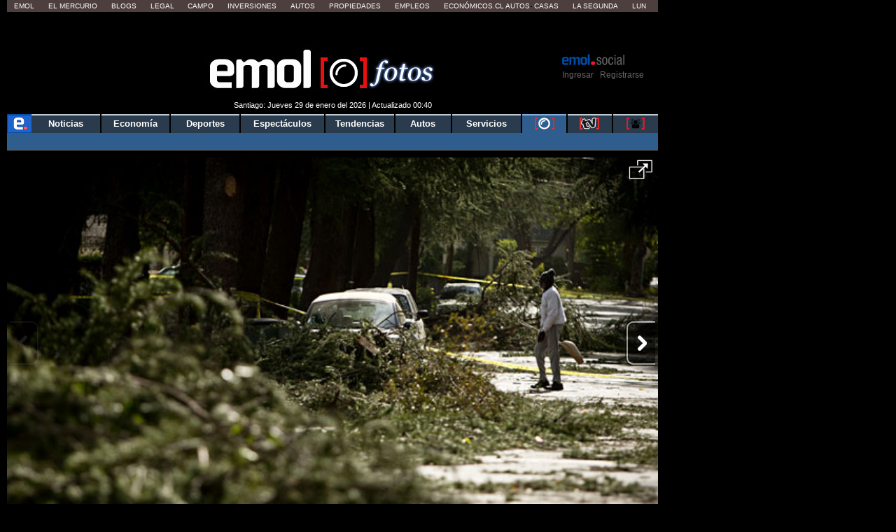

--- FILE ---
content_type: text/html; charset=utf-8
request_url: https://www.emol.com/fotos/20512/
body_size: 24568
content:

<!DOCTYPE html PUBLIC "-//W3C//DTD XHTML 1.0 Transitional//EN" "http://www.w3.org/TR/xhtml1/DTD/xhtml1-transitional.dtd">
<html xmlns="http://www.w3.org/1999/xhtml">
<head>
    <title>Vientos azotan costa oeste de EE.UU. | Emol Fotos</title>
    
<title>Vientos azotan costa oeste de EE.UU. | Emol Fotos</title>
<meta charset="utf-8" />
<meta http-equiv="Content-Type" content="text/html;" />
<meta name="viewport" content="width=device-width, initial-scale=1, maximum-scale=1" />
<meta name="alexaVerifyID" content="VZ0JZZVEK5tQwbghGEcxKoye0PA" />
<meta http-equiv="X-UA-Compatible" content="IE=Edge,chrome=1" />
<meta name="title" content="Vientos azotan costa oeste de EE.UU. | Emol Fotos" />
<meta http-equiv="title" content="Vientos azotan costa oeste de EE.UU. | Emol Fotos" />
<meta name="description" content="Vientos azotan costa oeste de EE.UU." />
<meta name="author" content="El Mercurio S.A.P." />
<meta name="copyright" content="El Mercurio S.A.P." />
<meta name="Generator" content="Pandora 5.0" />
<meta name="authoring.tool" content="Pandora 5.0" />
<meta name="Keywords" content=",Fotos, , Noticias, Emol, ultimo minuto, minuto a minuto, Emol.com" />
<meta http-equiv="keywords" content=",Fotos, , Noticias, Emol, ultimo minuto, minuto a minuto Emol.com" />
<meta name="Classification" content="General" />
<meta name="RATING" content="General" />
<meta name="Distribution" content="Global" />
<meta name="language" content="Spanish" />
<meta name="robots" content="index,follow" />
<meta name="credits" content="Desarrollo 2021: Carolina Avalos, Nicolas Rubilar, Claudia Andrade - EL MERCURIO s.a.p." />
<meta name="geo.region" content="CL-RM" />
<meta name="geo.placename" content="Santiago" />
<meta name="geo.position" content="-33.38399;-70.5926" />
<meta name="ICBM" content="-33.38399, -70.5926" />
<meta name="msvalidate.01" content="88E385E7D195BB8E36333319AD5355EF" />
<meta http-equiv="Expires" content="0" />
<meta http-equiv="Last-Modified" content="0" />
<meta http-equiv="Cache-Control" content="no-cache, mustrevalidate" />
<meta http-equiv="Pragma" content="no-cache" />
<meta property="fb:app_id" content="316568105042097" />
<meta property="fb:admins" content="1176167945" />
<meta property="og:locale" content="es_LA" />
<meta property="og:locale:alternate" content="es_LA" />
<meta property="og:type" content="article" />
<meta property="og:url" content="https://www.emol.com/Fotos/20512/" />
<meta property="og:title" content="Vientos azotan costa oeste de EE.UU. | Emol Fotos" />
<meta property="og:description" content="Vientos azotan costa oeste de EE.UU." />
<meta property="og:site_name" content="Emol" />
<meta property="og:image" content="https://static.emol.cl/emol50/img/EmolTwitter.png" />
<meta property="og:image:secure_url" content="https://static.emol.cl/emol50/img/EmolTwitter.png" />
<meta property="og:image:type" content="image/jpeg" />
<meta property="og:image:width" content="250" />
<meta property="og:image:height" content="250" />
<meta name="application-name" content="Emol.com" />
<meta name="msapplication-tooltip" content="Emol.com | El sitio de noticias online de Chile" />
<meta itemprop="name" content="Vientos azotan costa oeste de EE.UU. | Emol Fotos" />
<meta itemprop="description" content="Vientos azotan costa oeste de EE.UU." />
<meta itemprop="image" content="https://static.emol.cl/emol50/img/EmolTwitter.png" />
<link rel="image_src" href="https://static.emol.cl/emol50/img/EmolTwitter.png" />
<link rel="canonical" href="https://www.emol.com/Fotos/20512/" />
<link rel="alternate" hrefLang="es-cl" href="https://www.emol.com/Fotos/20512/"/>
<meta property="article:published_time" content="2026-01-29T05:12:03" />
<meta property="article:expiration_time" content="2026-02-05T05:12:03" />
<meta property="article:author" content="https://www.emol.com/" />
<meta property="article:tag" content="Vientos azotan costa oeste de EE.UU. | Emol Fotos" />
<meta property="article:tag" content="Vientos azotan costa oeste de EE.UU." />
<meta property="article:tag" content="Emol Social" />
<meta property="article:section" content="Fotos" />
<link rel="schema.DC" href="https://www.purl.org/dc/elements/1.1/" />
<meta name="DC.title" lang="es" content="Vientos azotan costa oeste de EE.UU. | Emol Fotos | Emol.com" />
<meta name="DC.description" lang="es" content="Vientos azotan costa oeste de EE.UU." />
<meta name="DC.author" content="El Mercurio S.A.P." />
<meta name="DC.creator" content="El Mercurio S.A.P." />
<meta name="DC.language" scheme="RFC1766" content="es" />
<meta name="DC.format" scheme="IMT" content="text/html" />
<meta name="DC.date" scheme="W3CDTF" content="2026-01-29T05:12:03" />
<meta name="twitter:card" content="summary_large_image" />
<meta name="twitter:site" content="@Emol" />
<meta name="twitter:creator" content="@Emol" />
<meta name="twitter:url" content="https://www.emol.com/Fotos/20512/" />
<meta name="twitter:title" content="Vientos azotan costa oeste de EE.UU. | Emol Fotos" />
<meta name="twitter:description" content="Vientos azotan costa oeste de EE.UU." />
<meta name="twitter:image" content="https://static.emol.cl/emol50/img/EmolTwitter.png" />
<script type='text/javascript'>var _sf_startpt = (new Date()).getTime()</script>

<link rel="shortcut icon" href="//static.emol.cl/emol50/img/favicon.ico" />
<link rel="stylesheet" type="text/css" href="//static.emol.cl/emol50/css/font-awesome.min.css?v=1" />
<link href="//static.emol.cl/emol50/css/estilo.min.css?v=160" rel="stylesheet" type="text/css" />
<link href="//static.emol.cl/emol50/css/social.min.css?v=45" rel="stylesheet" type="text/css" />
<script type="text/javascript" src="//static.emol.cl/emol50/js/jquery-1.11.2.min.js"></script>
<script type="text/javascript" src="//static.emol.cl/emol50/js/jquery-ui.min.js"></script>

<script type="text/javascript" src="//static.emol.cl/emol50/js/contador_comentarios.min.js?v=5"></script>

<script type="text/javascript" src="//static.emol.cl/emol50/js/funcionesComun.min.js?v=133"></script>

<meta name="google-site-verification" content="cynvtj_jE3Eb8Y2AUf4VsbkcDCG8x6EXr809BkpBlr8" />
<!-- Emoltv videos -->
<link href="//static.emol.cl/emol50/css/video-js.min.css?v=1" rel="stylesheet" type="text/css" />
<link href="//static.emol.cl/emol50/css/videojs-resolution-switcher.min.css" rel="stylesheet" type="text/css" />



<script type="text/javascript" src="//static.emol.cl/emol50/js/videojs-ie8.min.js"></script>
<script type="text/javascript" src="//static.emol.cl/emol50/js/video.min.js?v=4"></script>
<script type="text/javascript" src="//static.emol.cl/emol50/js/videojs-contrib-hls.min.js?v=3"></script>


<script type="text/javascript" src="//static.emol.cl/emol50/js/videojs-resolution-switcher.min.js"></script>
<script type="text/javascript" src="//static.emol.cl/emol50/js/Youtube.min.js?v=2"></script>




<!-- Fin Emoltv videos -->
<script type="text/javascript" src="//static.emol.cl/emol50/js/encuestas.min.js?v=15"></script>

<script type="text/javascript" src="//static.emol.cl/emol50/js/jquery.gritter.min.js"></script>
<script type="text/javascript" src="//static.emol.cl/emol50/js/notificaciones.min.js?v=51"></script>
<script type="text/javascript" src="//static.emol.cl/emol50/js/comments.api.min.js?v=86"></script>
<script type="text/javascript" src="//static.emol.cl/emol50/js/comment.min.js?v=73" charset="UTF-8"></script>
<script src="https://mediaserver.emol.cl/other/cube/jquery.plugin.js"></script>
<script src="https://mediaserver.emol.cl/other/cube/jquery.imagecube.js"></script>
<script type="text/javascript" src="//static.emol.cl/emol50/js/base64.min.js"></script>
<script type="text/javascript" src="//static.emol.cl/emol50/js/jquery.lazy.min.js"></script>
<script type="text/javascript" src="//static.emol.cl/emol50/js/comentarios/bootstrap.min.js"></script>
<script type="text/javascript" src="//static.emol.cl/emol50/js/jquery.textcomplete.min.js"></script>
<meta name="facebook-domain-verification" content="5bxwxu17zlchbm2waawq2qv9y8aole" />
<link type="text/css" rel="stylesheet" href="https://merreader.emol.cl/assets/weather/css/weather-icons.min.css"/> 
<link type="text/css" rel="stylesheet" href="https://merreader.emol.cl/assets/weather/css/clima.min.css?v=1"/>
<script async type="text/javascript" src="https://merreader.emol.cl/assets/weather/js/weather.min.js?v=1"></script>

<script type="text/javascript" src="//static.emol.cl/emol50/js/speech.js"></script>

<link href="//static.emol.cl/emol50/css/estilo_detalle.min.css?v=11" rel="stylesheet" type="text/css" />
<link href="//static.emol.cl/emol50/css/estilo_componentes.min.css?v=1" rel="stylesheet" type="text/css" />
<link rel="stylesheet" href="//static.emol.cl/emol50/css/comment.min.css?v=20" type="text/css" />
<link rel="apple-touch-icon" href="//static.emol.cl/emol50/img/icon_emol_72.png" />
<link rel="apple-touch-icon" sizes="72x72" href="//static.emol.cl/emol50/img/icon_emol_72.png" />
<link rel="apple-touch-icon" sizes="114x114" href="//static.emol.cl/emol50/img/icon_emol_114.png" />
<link rel="apple-touch-icon" sizes="144x144" href="//static.emol.cl/emol50/img/icon_emol_144.png" />

<script type="text/javascript" src="//static.emol.cl/emol50/js/vex.combined.min.js"></script>
<script src="//static.emol.cl/emol50/js/mustache.min.js" type="text/javascript"></script>
<script defer src="//platform.twitter.com/widgets.js" charset="utf-8"></script>

<script defer src="//platform.instagram.com/en_US/embeds.js"></script>
<script async type="text/javascript" src="//static.emol.cl/emol50/js/Copyright.min.js"></script>
<script type="text/javascript" src="//static.emol.cl/emol50/js/cajasAjaxDetalle.min.js?v=10"></script>
<script type="text/javascript" src="//static.emol.cl/emol50/js/caja_portada.js"></script>
<script language="javascript" type="text/javascript">
    /*<![CDATA[  */
    var strURL = window.location.pathname;
    var strAnchor = "";

    if (strURL.indexOf('#') > 0)
        strAnchor = strURL.substr(strURL.indexOf('#'));
    if (strURL.indexOf('?') > 0)
        strURL = strURL.substr(0, strURL.indexOf('?'));

    var strPermalink = "/Fotos/20512/";
    var vcTit = "Vientos azotan costa oeste de EE.UU. | Emol Fotos";
    if (strURL != strPermalink && vcTit != "") {
        if (window.history) { window.history.pushState({}, vcTit, strPermalink + strAnchor); }
        else { window.location = strPermalink; }
    }
    /* ]]> */
</script>
<script async type="text/javascript" src="//static.emol.cl/emol50/js/ZoomAD.Mer.js"></script>

<script type="text/javascript" src="//static.emol.cl/emol50/js/emoltvDetalle.min.js?v=15"></script>
<script type="text/javascript" src="//static.emol.cl/emol50/js/perfect-scrollbar.min.js"></script>
<script>
    var rts_site = "emol";
    var rts_id = '20512';
    var rts_cat = 'fotos';
    var rts_subcat = '';
    var rts_title = 'vientos azotan costa oeste de ee.uu. | emol fotos';
    var rts_url = '/Fotos/20512/';
    var rts_image = '//static.emol.cl/emol50/img/EmolTwitter.png';
    var rts_date = '29/01/2026';
    var rts_time = '5:12:03';
    var rts_tags = '';
    var rts_pd = '';
    var rts_newstype = '9';
</script>
    
    <link href="//static.emol.cl/emol50/css/fotos.css?v=2" rel="stylesheet" type="text/css" />
    <link href="//static.emol.cl/emol50/css/emol_fotos_2015.css?v=1" rel="stylesheet" type="text/css" />
    
<script type="text/javascript" language="javascript" src="//static.emol.cl/emol50/js/publicidadsetup/publicidadPOR.min.js?v=109"></script>
<script type="text/javascript">
    var prefijoSeccion = "POR";
    var keywordEspecial = "";
    var fechaHoraServer  = "29/01/2026 5:12:03";
    var blockCampaignState = true;
    
    var itt_displayed = false;
    
</script>


<script type="text/javascript" language="javascript" src="https://mediaserver.emol.cl/other/lleison/zbk.js"></script>


<!--publicidad nueva-->
<script type="text/javascript" language="javascript" src="https://mediaserver.emol.cl/zones/zones.js"></script>
<script type="text/javascript" language="javascript" src="https://sspnm.emol.com/js/rtbdisplay.js"></script>




<script type="text/javascript">var rtl_a=a=>{let b=document['createElement']('script'),c=new Date()['getTime']();b['id']='rt_tag.'+c,b['async']=!![],b['src']=a+'?ts='+c;let d=()=>{console['log']('rt\x20tag\x20['+c+']\x20loaded.');};b['onload']=d,b['onreadystatechange']=d;try{document['head']['appendChild'](b);}catch(g){console['log']('error\x20loading\x20rt\x20tag\x20['+c+']'),console['log'](g);}};rtl_a('https://mediaserver.emol.cl/rtracker/ofs.rtt.js');</script>

<script src="https://mediaserver.emol.cl/other/lleison/pbli_vw.js" type="text/javascript"></script>
<script src="https://mediaserver.emol.cl/other/lleison/isInViewport.js" type="text/javascript"></script>


<!--publicidad nueva-->
<script>
    //publicidad FL
    var _nmq = _nmq || [];

    (function () {
        var u = "https://sspnm.emol.com/js/";
        var d = document, g = d.createElement('script'),
        s = d.getElementsByTagName('script')[0];
        g.type = 'text/javascript'; g.async = true; g.defer = true;
        g.src = u + 'rtbnm2.js'; s.parentNode.insertBefore(g, s);
    })();
</script>

    <script type="text/javascript">
        var subSecMer = "fotos";
        var secMer = "fotos";
    </script>
</head>
<body>
    <div id="cuDetalle_cuHeader_EstiloHeaderPrincipal">
    <div id="menu_corp_cont">
        <ul>
            <li class="emol"><a target="_blank" class="emol" href="https://www.emol.com">Emol</a></li>
            <li class="emol_white"><a target="_blank" href="https://digital.elmercurio.com ">El Mercurio</a></li>
            <li class="emol_white"><a target="_blank" href="https://www.elmercurio.com/blogs">Blogs</a></li>
            <li class="emol_white"><a target="_blank" class="emol" href="https://www.elmercurio.com/legal">Legal</a></li>
            <li class="emol_white"><a target="_blank" href="https://www.elmercurio.com/campo">Campo</a></li>
            <li class="emol_white"><a target="_blank" href="https://www.elmercurio.com/inversiones">Inversiones</a></li>
            <li class="emol_blue"><a target="_blank" href="https://automoviles.emol.com/">Autos</a></li>
            <li class="emol_blue"><a target="_blank" href="https://propiedades.elmercurio.com/">Propiedades</a></li>
            <li class="emol_blue"><a target="_blank" href="https://mundolaboral.elmercurio.com/home/">Empleos</a></li>
            <li class="emol_gris">
                <a target="_blank" href="https://www.economicos.cl/">Económicos.cl</a>
                <a target="_blank" href="https://www.economicos.cl/vehiculos">Autos</a>-
                <a target="_blank" href="https://www.economicos.cl/propiedades">Casas</a>
            </li>
            <li class="emol_blue"><a target="_blank" href="https://www.lasegunda.com/">La Segunda</a></li>
            <li class="emol_blue"><a target="_blank" href="https://www.lun.com">Lun</a></li>
        </ul>
    </div>

    <div id="header_logo">

        <div class="cont_weather_desktop">
            <span class="cont_header_weather">
                <i class="wi"></i>
                <span class="temp"></span>
            </span>
            <div class="cont_clima_emol_cord">
                <div class="cont_send_cord">
                    <i class="fa fa-map-marker" aria-hidden="true"></i>
                    <span class="txt">Quieres ver tu clima local?</span>
                    <i class="fa fa-times" aria-hidden="true" onclick="HideQuestionWeather('user_no_coords');"></i>
                    <div class="btMostrar" onclick="getLocation();ShowWeatherButton('send_coord');">Mostrar</div>
                </div>
                <div class="cont_now_weather">
                    <div class="cont_left_now_weather">
                        <span class="txt_now"></span>
                        <div class="cont_icon_weather">
                            <i class="wi"></i>
                        </div>
                    </div>
                    <div class="cont_center_now_weather">
                        <div class="now_location"></div>
                        <div class="now_temp"><span class="num_temp"></span><span class="temp_symbol"></span></div>
                        <div class="now_status"></div>
                    </div>

                    <div class="close_all" onclick="HideAllWeather();" style="display: none;"><i class="fa fa-times" aria-hidden="true"></i></div>
                    <div class="cont_right_now_weather">
                        <div class="now_humidity"></div>
                        <div class="now_wind"></div>
                    </div>
                    <div class="now_forecast" onclick="ShowForecast();"></div>
                </div>
                <div class="cont_forecast_weather">
                    <div class="cont_forecast_weather_days"></div>
                </div>
            </div>
        </div>

        <div class="cont_user_header no_login">
            <div class="cont_log_esocial_head">
                <a href="javascript:void(0);" id="linklogoEmolSocial">
                    <img id="Img1" alt="logo social" src="//static.emol.cl/emol50/img/logo_txt_esocial.png"></a>
            </div>
            <div class="cont_user_header_logo">
                <div class="cont_user_header_avatar">
                    <a target="_blank" href="https://comentarista.emol.com/">
                        <div class="icon_esocial_users"></div>
                        <span id="notiHeader" class="cont_esocial_badge" style="display: none"></span></a>
                    
                </div>
            </div>
            <div class="cont_user_header_info">
                <div class="cont_logo_txt_esocial">
                    <a id="nombreUsuarioLogin" href="#" style="display: none"></a>
                    <div class="user_stats_comment" id="user_status_det_header" style="display: none;">
                        <span id="user_val_head" class="user_validate" original-title="Cuenta Verificada" style="display: none;">
                            <i class="fa fa-certificate" aria-hidden="true"></i><i class="fa fa-check" aria-hidden="true"></i></span>
                        <div id="user_dest_head" class="user_comments_dest" onclick="promotedTooltip(this);" original-title="Usuario Destacado" style="display: none;">
                            <i class="fa fa-star" aria-hidden="true"></i>
                        </div>
                    </div>
                </div>

                <div class="cont_bts_esocial">
                    <a id="ingresarH" href="javascript:void(0);" onclick="$('#loginEmol').modal('show');CambiarTab('divLogin');">Ingresar</a>
                    <a id="miMuro" href="javascript:void(0);" style="display: none">Inicio</a>
                    <span class="cont_sep">|</span>
                    <a id="registrarH" href="javascript:void(0);" onclick="$('#loginEmol').modal('show');CambiarTab('divNewAccount');">Registrarse</a>
                    <a id="cerrarSesion" href="javascript:void(0);" style="display: none">Cerrar sesión</a>
                </div>
                <div class="migrar_cuenta" onclick="activaMigrar(1); return false;" style="display: none">
                    <i class="fa fa-sign-out"></i>
                    <span class="cont_img_migrar">
                        <img alt="logo compartir" src="//static.emol.cl/emol50/img/logo_compartir.svg">
                    </span>
                    <a href="javascript:void(0);">Unir cuenta</a>
                </div>
            </div>

        </div>


        

        <div id="header_izq">
            <div id="unosietecinco_a_a"></div>
            <script language="javascript" type="text/javascript">call_pu_json(prefijoSeccion + '_175XA_A', "unosietecinco_a_a", blockCampaignState, keywordEspecial, "");</script>
        </div>

        <div id="header_der">
            <div id="unosietecinco_a_b"></div>
            <script language="javascript" type="text/javascript">call_pu_json(prefijoSeccion + '_175XA_B', "unosietecinco_a_b", blockCampaignState, keywordEspecial, "");</script>
        </div>

        <div id="header_central_despliegue">
            <span class="img_emol_des_2015">
                <a id="cuDetalle_cuHeader_linklogo" href="https://www.emol.com/"><img id="cuDetalle_cuHeader_logoEmol" title="Emol" alt="logo emol" title="Emol Fotos" src="//static.emol.cl/emol50/img/logo_emol_fotos_p1.jpg" alt="Emol Fotos" /></a>
                <div class="logo_foto_2016">
                    <a id="cuDetalle_cuHeader_linklogoF" href="https://www.emol.com/fotos/"><img id="cuDetalle_cuHeader_logoEmol1" title="Emol Fotos" class="logoEmolFotos" alt="logo" src="//static.emol.cl/emol50/img/logo_emol_fotos_p2.jpg" alt="Emol Fotos" /></a>
                </div>
            </span>
            <span class="tit_emol_des_2015">
                Fotos
            </span>
        </div>
        <div id="cuDetalle_cuHeader_cuFechaModificacion_emolfecha" class="emol_fecha">Santiago: Jueves 29 de enero del 2026 | Actualizado 00:40</div>
    </div>
    <div id="nav_main">
        <div id="menu_emol_2015">
            <nav>
                <ul id="cuDetalle_cuHeader_menu_seccions"><li><a href="/"><img src="//static.emol.cl/emol50/img/home_emol.png" alt="e emol"></img></a></li><li><a href="/">Noticias</a></li><li><a href="/economia/">Econom&#237;a</a></li><li><a href="/deportes/">Deportes</a></li><li><a href="/espectaculos/">Espect&#225;culos</a></li><li><a href="/tendencias/">Tendencias</a></li><li><a href="/autos/">Autos</a></li><li><a href="/servicios/">Servicios</a></li><li class="nav_mult nav_activo"><a href="/fotos/"><img title="Fotos" alt="fotos" src="//static.emol.cl/emol50/img/emolfotos-not-blanco.png"></img></a></li><li class="nav_mult"><a href="https://tv.emol.com/"><img title="EmolTV" alt="emoltv" src="//static.emol.cl/emol50/img/emoltv-not.png"></img></a></li><li class="nav_mult"><a href="javascript:void(0);" class="emolsoc"><img title="Emol Social" alt="emol social" src="//static.emol.cl/emol50/img/icon_soc_menu.svg"></img></a></li></ul>
            </nav>
        </div>
        <div id="nav_sub">
            <ul id="cuDetalle_cuHeader_menu_subSeccion"></ul>
        </div>
    </div>
    
<script type="text/javascript" src="//static.emol.cl/emol50/js/webtoolkit.url.min.js"></script>
<script language="javascript" type="text/javascript">
    /* <![CDATA[ */

    function press_key(e, ident_inp) {
        if (((document.all) ? e.keyCode : e.which) == "13") {
            switch (ident_inp) {
                case "frase_busqueda":
                    BuscarGeneral();
                    break;
                case "queAmarilla":
                    buscadorAmarillas();
                    break;
                case "busxr":
                    envioMapas();
                    break;
                    
                default:
                    BuscarGeneral();
                    break;
            }
            
        } else {            
            //$("#frase_busqueda").val($("#frase_busqueda").val() + e.key);
            $("#" + ident_inp).val(removeCodeBusc($("#" + ident_inp).val() + e.key));
            
        }
    };

    function BuscarGeneral() {
        var strQUERY;
        var strTipoBusqueda;
        strQUERY = document.getElementById("frase_busqueda").value;
        window.location = "/buscador/?query=" + Url.encode(strQUERY.toLowerCase().replace(' del ', ' ').replace(' de ', ' ').replace('*', ' ').replace(':', ' ').replace(/"/g, ' ').replace(/'/g, ' ').replace(/\./g, ' ').replace(/\\/g, ' ').replace(/\//g, ' '));
    }

    function removeCodeBusc(text) {
        var str = text.toString();                
        str = str.replace(/</g, "").replace(/>/g, "");
        str = str.replace(/#/g, "");
        str = str.replace(/%/g, "");
        str = str.replace(/&/g, "");
        str = str.replace(/"/g, "");
        str = str.replace(/'/g, "");
        str = str.replace(/=/g, "");
        str = str.replace(/\$/g, "");
        str = str.replace(/\)/g, "");
        str = str.replace(/\(/g, "");
        str = str.replace(/\//g, "");
        str = str.replace(/\¿/g, "");
        str = str.replace(/\?/g, "");
        str = str.replace(/\!/g, "");
        str = str.replace(/\¡/g, "");
        str = str.replace(/\+/g, "");
        str = str.replace(/\-/g, "");
        str = str.replace(/\*/g, "");
        str = str.replace(/\_/g, "");
        str = str.replace(/\|/g, "");
        str = str.replace(/\°/g, "");
        str = str.replace(/\:/g, "");
        str = str.replace(/\;/g, "");
        str = str.replace(/\./g, "");
        str = str.replace(/\{/g, "");
        str = str.replace(/\}/g, "");
        str = str.replace(/\[/g, "");
        str = str.replace(/\]/g, "");
        str = str.replace(/\,/g, "");
        str = str.replace(/\@/g, "");
        str = str.replace(/\\/g, "");
        return str;
    }

    function removeCodeBusc2(nombre_inp) {
        var str = $("#" + nombre_inp).val().toString();                
        str = str.replace(/</g, "").replace(/>/g, "");
        str = str.replace(/#/g, "");
        str = str.replace(/%/g, "");
        str = str.replace(/&/g, "");
        str = str.replace(/"/g, "");
        str = str.replace(/'/g, "");
        str = str.replace(/=/g, "");
        str = str.replace(/\$/g, "");
        str = str.replace(/\)/g, "");
        str = str.replace(/\(/g, "");
        str = str.replace(/\//g, "");
        str = str.replace(/\¿/g, "");
        str = str.replace(/\?/g, "");
        str = str.replace(/\!/g, "");
        str = str.replace(/\¡/g, "");
        str = str.replace(/\+/g, "");
        str = str.replace(/\-/g, "");
        str = str.replace(/\*/g, "");
        str = str.replace(/\_/g, "");
        str = str.replace(/\|/g, "");
        str = str.replace(/\°/g, "");
        str = str.replace(/\:/g, "");
        str = str.replace(/\;/g, "");
        str = str.replace(/\./g, "");
        str = str.replace(/\{/g, "");
        str = str.replace(/\}/g, "");
        str = str.replace(/\[/g, "");
        str = str.replace(/\]/g, "");
        str = str.replace(/\,/g, "");
        str = str.replace(/\@/g, "");
        str = str.replace(/\\/g, "");
        $("#" + nombre_inp).val(str);
    }

</script>

<div id="cont_buscador">
    <div class="cont_inputs_buscadores">
        <div class="search_ranking">
            <input type="text" name="RankingHeader" id="RankingHeader" onkeypress="press_key(event,this.name);return false;" onchange="removeCodeBusc2(this.name);"  placeholder="Buscar Comunidad" autocomplete="off" /><img alt="icon search" src="//static.emol.cl/emol50/img/icon_search_comment.png" width="22" height="22" onclick="UserSearchHeader()" />
            <div id="listadoComentaristas"></div>
        </div>    
        <div id="buscador_home_inputs">
            <span class="frase_input_bus">
                <input name="frase_busqueda" id="frase_busqueda" type="text" placeholder="Buscar" onkeypress="press_key(event,this.name);return false;" onchange="removeCodeBusc2(this.name);" autocomplete="off" /></span>
            <div id="buscador_lupa">
                <a href="javascript:BuscarGeneral();">
                    <img id="cuDetalle_cuHeader_cuBuscador_logoLupa" border="0" src="//static.emol.cl/emol50/img/icon_lupa_emol_2015.png" alt="Buscar noticia" /></a>
            </div>
        </div>            
        <div class="cont_buscador_amarillas">
            <span class="cont_input_bus_amarillas">
                <input type="text" id="queAmarilla" name="queAmarilla" onkeypress="press_key(event,this.name);return false;" onchange="removeCodeBusc2(this.name);" autocomplete="off" />
            </span>
            <span class="cont_bus_amarillas_icon">
                <a href="javascript:buscadorAmarillas();">
                    <img alt="icon lupa amarillas" src="//static.emol.cl/emol50/img/icon_lupa_amarillas_2015.png" width="22" height="22" border="0" />
                </a>
            </span>
        </div>
    </div>
</div>

</div>

<script type="text/javascript">
    var fbAppID = '316568105042097';
    if(getCookie("c_user_logout")!= '1'){
        getLoginEmol();
    }
    infoLoginHeader();
</script>


<link rel="stylesheet" href="//static.emol.cl/emol50/css/estilos_login_social.min.css?v=7" media="none" onload="if (media!='all') media='all'" />
<link rel="stylesheet" href="//static.emol.cl/emol50/css/emol_modal.min.css?v=11"/>




<div class="emol_modal">
    <div class="modal fade" id="loginEmol" tabindex="-1" role="dialog" aria-labelledby="exampleModalCenterTitle" aria-hidden="true">
        <div class="modal-dialog modal-dialog-centered" role="document">
            <div class="modal-content">
                <div class="modal-header">
                    <span>
                        <img alt="logosocial" title="logosocial" src="https://static.emol.cl/emol50/img/logo_txt_esocial.png"></span>
                    <span class="close" data-dismiss="modal"><i class="fa fa-times"></i></span>
                </div>
                <div class="modal-body">
                    <div class="cont_login_content_left" id="inicio">
                        <div class="cont_menu_login_right">
                            <a id="linkNewAccount" onclick="CambiarTab('divNewAccount');" href="javascript:void(0);" class="activo">Crear Cuenta</a>
                            <a id="linkLogin" onclick="CambiarTab('divLogin');" href="javascript:void(0);">Ya tengo Cuenta</a>
                        </div>
                        <div id="divNewAccount"></div>
                        <div id="divLogin" style="display: none;">
							<div class="login_contenedor" id="login_contenedor">
								<div class="login_error_small pram_error_small"></div>

								<div class="cont_input_login">
									<div class="cont_input">
										<i class="fa fa-envelope icon_textbox"></i>
										<input  id="Content_txtUsername" name="" type="text" class="login_input_text" placeholder="Correo electrónico">
									</div>

									<div class="cont_input">
										<i class="fa fa-lock icon_textbox"></i>
										<input id="Content_txtPass" name="" type="password" class="login_input_text" placeholder="Contraseña">
									</div>
									<div class="cont_olv_pass">
										<a href="#"  onclick="FormRecoverPram();return false;">¿Olvidaste tu contraseña?</a>
									</div>
								</div>
								<div class="login_form_button">
									<div id="button_login_pram" onclick="LoginEmolPram();" class="login_button">Iniciar Sesión</div>
								</div>
							</div>
							<div class="login_contenedor_fb" id="login_contenedor_fb">
							</div>
							<div class="login_contenedor recover_contenedor" id="recover_contenedor" style="display: none;">
								<div class="textbox_recover"></div>
								<div class="cont_input_login">
									<div class="cont_input">
										<i class="fa fa-envelope icon_textbox"></i>
										<input  id="Content_txtUsername_recover" name="" type="text" class="login_input_text" placeholder="Correo electrónico">
									</div>
								</div>

								<div class="login_form_button">
									<div id="button_recover_pram" onclick="RecoverEmolPram();" class="login_button">Enviar Contraseña</div>
									<div id="button_cancel_pram" onclick="FormLoginPram();" class="pram_cancel_button">Cancelar</div>
								</div>
							</div>
						</div>
                        <div id="fb-root"></div>
                        <script language="javascript" type="text/javascript">
                            /* <![CDATA[ */
                            (function (d, s, id) {
                                var js, fjs = d.getElementsByTagName(s)[0];
                                if (d.getElementById(id)) return;
                                js = d.createElement(s); js.id = id;
                                js.src = "//connect.facebook.net/es_LA/sdk.js#xfbml=1&version=v2.9&appId=316568105042097";
                                fjs.parentNode.insertBefore(js, fjs);
                            }(document, 'script', 'facebook-jssdk'));
                            /* ]]> */
                        </script>
                    </div>
                
                    
<div class="cont_login_content_left" id="migrar" style="display:none">
    <div id="migrarMensaje">
		<div class="cont_migracuenta">
			<div class="txt_migracuenta"></div>
			<div class="modal_bt" onclick="migraEdita();">
			<div class="migrar_cuenta socemol">
			<i class="fa fa-sign-out"></i>
			<span class="cont_img_migrar"><img alt="compartir" title="compartir" src="//static.emol.cl/emol50/img/logo_compartir.svg"></span>
			<span>Unir cuenta</span>
			</div>
			</div>
			<a href="javascript:noGracias()" class="btn_rechazo">No gracias</a>
		</div>
    </div>                
    <div id="migrarEdita" style="display:none;">
		<div class="cont_form_confirma">
			<div class="txt_confirma">Confirma tus datos</div>
			<div class="cont_input_confirma">
				Nombre
				<div class="cont_input nombre">
					<i class="fa fa-user icon_textbox"></i>
					<input name="nombreU" id="nombreU" type="text" class="input_text_confirma" placeholder="">
				</div>
			</div>
			<div class="cont_input_confirma">
				Apellido paterno
				<div class="cont_input paterno">
					<i class="fa fa-font icon_textbox"></i>
					<input name="paterno" id="paterno" type="text" class="input_text_confirma" placeholder="">
				</div>
			</div>
			<div class="cont_input_confirma">
				Apellido materno
				<div class="cont_input materno">
					<i class="fa fa-font icon_textbox"></i>
					<input name="materno" id="materno" type="text" class="input_text_confirma" placeholder="">
				</div>
			</div>
			<div class="cont_input_confirma">
				Correo eléctronico
				<div class="cont_input correo">
					<i class="fa fa-envelope icon_textbox"></i>
					<input name="correo" id="correo" type="text" class="input_text_confirma" placeholder="">
				</div>
			</div>
			<div class="cont_input_confirma">
				Contraseña
				<div class="cont_input contrasena">
					<i class="fa fa-lock icon_textbox"></i>
					<input name="contrasena" id="contrasena" type="password" class="input_text_confirma" placeholder="">
				</div>
			</div>
			<div class="cont-radio">
				<input type="checkbox" name="tym" id="tym" value="acepta">
				Acepto los términos y condiciones <a href="//static.emol.cl/emol50/pdf/TyC-Comentarios-Emol.pdf" target="_blank">Ver términos y condiciones de Emol Social</a>
		   </div>
		   <div id="msgError" class="msgErrorMigrar" style="display;none"></div>
		   <a href="javascript:void(0)" id="btnMigrar" class="btn_confirma_envio">Aceptar</a>
		</div>
    </div>
    <div id="migrarExito" style="display:none;">
        <div class="cont_cuenta_exito_migracion">
            <img class="" alt="iconexito" title="iconexito" src="//static.emol.cl/emol50/img/icon_exito.jpg">
            <h3>Listo</h3>
        </div>
        <div class="txt_migracion">
            <h3>Tu cuenta ha sido migrada</h3>
        </div>
    </div>
    <div id="migrarError" style="display:none;">
        <div class="cont_cuenta_error">
            <i class="fa fa-times error-migracion-icon" aria-hidden="true"></i>
            <h3>Error</h3>
        </div>
        <div class="cont_txt_error">
            <h3>No se pudo realizar la migración de tu cuenta.</h3>
        </div>
    </div>
</div>
<script type="text/javascript" src="//static.emol.cl/emol50/js/emolMigrador.min.js?v=8"></script>
                </div>
                <div class="modal-footer"></div>
            </div>
        </div>
    </div>
</div>

<script type="text/javascript">

    function CambiarTab(iddiv, sndErr){

        //modal-migrar reset
        $("#inicio").show();
        $("#migrar").hide();
        //modal-migrar reset

        console.log(sndErr);
        //http://emol50.gen.emol.cl/Registro/Exito.aspx?sndErr=true

		
		/*if(navigator.userAgent.match(/iPhone|iPad|iPod/i)){
			window.location.replace("https://pram.elmercurio.com/mobile/Login.aspx?ApplicationName=EMOL&SSOTargetUrl=https://www.emol.com/Registro/Exito.aspx");			
		}else{*/
		
			var isDetalle = "False";
			var divNew = document.getElementById('divNewAccount');
			var divLog = document.getElementById('divLogin');
			var aNew = document.getElementById('linkNewAccount');
			var aLog = document.getElementById('linkLogin');
			var urlLoginErr = "";

			if (sndErr != undefined) {
				urlLoginErr = "https://pram.elmercurio.com/mobile/Login.aspx?ApplicationName=EMOL&SSOTargetUrl=https://www.emol.com/Registro/Exito.aspx?sndErr=true";		    

			}
			else {
				urlLoginErr = "https://pram.elmercurio.com/mobile/Login.aspx?ApplicationName=EMOL&SSOTargetUrl=https://www.emol.com/Registro/Exito.aspx";		    
			}
			switch (iddiv) {
				case 'divNewAccount':
					aNew.className += " activo";
					aLog.classList.remove("activo");
					divNew.style.display = "block";
					divLog.style.display = "none";
					divNewAccount.innerHTML = "Registrate con tu correo electrónico<iframe width=\"100%\" name=\"iPram\" scrolling=\"no\" height=\"340\" src=\"https://pram.elmercurio.com/mobile/Registro.aspx?ApplicationName=EMOL&SSOTargetUrl=https://www.emol.com/Registro/ExitoRegistro.aspx\" frameborder=\"0\" allowfullscreen></iframe>";
					divNewAccount.classList.add("content_pram_new_account");

					break;
				case 'divLogin':
					aLog.className += " activo";
					aNew.classList.remove("activo");
					divLog.style.display = "block";
					divNew.style.display = "none";
					

					if (isDetalle == "True") {
					    document.getElementById('login_contenedor_fb').innerHTML = " o inicia sesión con Facebook <div class='btn_loginfb' onclick='try{getLoginEmol()}catch(error){};FB.login(function(response){try{if(response.status== \"connected\"){location.reload();}}catch(error){}});'><i class='fa fa-facebook-square fblogin_icon'></i> Iniciar sesión</div>";
						FB.init({
							appId: '316568105042097',
							//channelURL: 'http://www.emol.com/include/channel.html',
							status: true,
							xfbml: true,
							cookie: false,
							oauth: true,
							version: 'v2.9'
						});
					}
					else {

						//divLogin.innerHTML = "Ingresa con tu correo electrónico y contraseña <iframe width=\"100%\" name=\"iPram\" scrolling=\"no\" height=\"315\" src=\"" + urlLoginErr + "\" frameborder=\"0\" allowfullscreen></iframe>";
					}
					divLogin.classList.add("content_pram_account");

					break;
				default:
					aNew.className += " activo";
					aLog.classList.remove("activo");
					divNew.style.display = "block";
					divLog.style.display = "none";
					break;

			}
		//}
    }
	
	$('#Content_txtUsername').on('keyup',function(e) { 
		if (e.keyCode == 13) { 
			console.log('press 13');
			$('#Content_txtPass').focus(); 
		} 
	});
	
	$('#Content_txtPass').on('keyup',function(e) { 
		if (e.keyCode == 13) { 
			LoginEmolPram();
		} 
	});
	
		
	$('#Content_txtUsername_recover').on('keyup',function(e) { 
		if (e.keyCode == 13){
			RecoverEmolPram();
		} 
	});
	
	
	function LoginEmolPram(){
		$('.pram_error_small').html('');
		var email = $("#Content_txtUsername").val();
		var pass = $("#Content_txtPass").val();
		
		var isANumber = isNaN(email) === false;
		if(isANumber && email != ''){
			var b = "-";
			var position = email.length -1;
			email = [email.slice(0, position), b, email.slice(position)].join('');
			$("#Content_txtUsername").val(email);
		}
		if($("#Content_txtUsername").val()  == '' || $("#Content_txtPass").val()  == '' ){
			$('.pram_error_small').show();
			$('.pram_error_small').html('<i class="fa fa-times"></i> Debe completar todos los datos');
		}else{
			$("#button_login_pram").addClass('disabled','disabled');
			$("#button_login_pram").removeAttr('onclick'); 
			var dt = {action:"myId", login:email, password:pass}
			$.ajax({
				url: urlComments,
				dataType: "json",
				data: dt,
				method: "GET",
				cache: false			
			}).done(function (response){
				try {
					if(response["disabled"]){
						$(".close").click();
						setCookie('c_user_l', response["originalAuth"], 360);
						if($("#emol_disable_user").length == 0) {
						    $('body').append('<div class="emol_modal"><div class="modal fade" id="emol_disable_user" tabindex="-1" role="dialog" aria-labelledby="exampleModalCenterTitle" aria-hidden="true"> <div class="modal-dialog modal-dialog-centered" role="document"> <div class="modal-content"><div class="modal-header"> <span> <img alt="logosocial" title="logosocial" src="https://static.emol.cl/emol50/img/logo_txt_esocial.png"></span><span class="close" data-dismiss="modal"><i class="fa fa-times"></i></span></div><div class="modal-body"><div class="cont_nocuenta"><span class="txt_nocuenta"><i class="fa fa-exclamation-circle"></i> Esta cuenta fue eliminada</span>Si deseas participar en Emol Social debes ingresar con otro usuario.</div></div><div class="modal-footer"></div></div></div></div></div>');
						}
						$('#emol_disable_user').modal('show');
						
						logoutEmol();						
					}else{	
					
						if (response["token"] != undefined && response["token"] != ''){

							cmtData.accessToken = response["token"];
							cmtData.authType = 'emol';
							cmtData.id = response["id"];
							
							setCookie('SSTES', response["token"], 720);
							setCookie('c_user_i', response["id"], 360);
							setCookie('c_user_l', response["originalAuth"], 360);
							
							CommentsApi.imgPerfil();
							
							$('#divLogin').html('<div class="cont_login_content_left_exito"><div class="cont_cuenta_exito_movil"><img class="" alt="iconexito" title="iconexito" src="https://static.emol.cl/emol50/img/icon_exito.jpg"><h3>Estás logueado</h3></div><div class="cont_comienza"><span class="comments_count_login"></span><h3>ya puedes comentar</h3></div></div>');
							
							
						}else{
								
							$('.pram_error_small').show();
							$('.pram_error_small').html(response);
						}
					
					}
					
				}catch(error){
					$('.pram_error_small').show();
					$('.pram_error_small').html('Información incorrecta');
				}	
			}).fail(function(jqXHR, textStatus, error) {
				$('.pram_error_small').show();
				$('.pram_error_small').html('Información incorrecta');
			});
			setTimeout(function(){ 
				$("#button_login_pram").removeClass('disabled'); 
				$("#button_login_pram").attr( "onclick", 'LoginEmolPram();' )
			}, 10000);
		}
	}

	function FormRecoverPram(){
		$('.textbox_recover').html('');
		$("#Content_txtUsername_recover").val('');
		document.getElementById("recover_contenedor").style.display = "block";
		document.getElementById("login_contenedor").style.display = "none";
		document.getElementById("login_contenedor_fb").style.display = "none";
	}
	
	function FormLoginPram(){
		$('.pram_error_small').html('');
		var isDetalle = "False";
		$("#Content_txtUsername").val('');
		$("#Content_txtPass").val('');
		document.getElementById("recover_contenedor").style.display = "none";
		document.getElementById("login_contenedor").style.display = "block";
		if (isDetalle == "True") {
			document.getElementById("login_contenedor_fb").style.display = "block";
		}else{
			document.getElementById("login_contenedor_fb").style.display = "none";
		}
	}
	
	function RecoverEmolPram(){
		$('.textbox_recover').html('');
		$("#button_recover_pram").addClass('disabled','disabled');
		$("#button_recover_pram").removeAttr('onclick'); 
		var email = $("#Content_txtUsername_recover").val();
		var dt = {action:"recoverPassword", login:email}
		$.ajax({
			url: urlComments,
			data: dt,
			method: "GET",
			async:false,
			cache: false			
		}).done(function (response){
		    try {
		        if (String(response) == "ERROR\n" || String(response) == "") {
		            $('.textbox_recover').html('Verifique que su correo este escrito correctamente');
		        } else {
		            $('.textbox_recover').html('Se ha enviado un correo a ' + response + ' para que recupere su contraseña.');
		        }
			}catch(error){
				console.log('Error - '+ error);
			}
		}).fail(function(jqXHR, textStatus, error) {
			$('.textbox_recover').html('Verifique que su correo este bien escrito');
		});
		setTimeout(function(){ 
			$("#button_recover_pram").removeClass('disabled'); 
			$("#button_recover_pram").attr( "onclick", 'RecoverEmolPram();' )
		}, 10000);
	}
</script>



    <div class="cont_imagenes_emol_foto">
        

<link href="//static.emol.cl/emol50/css/fotorama.min.css?v=4" rel="stylesheet" type="text/css" />

<script src="//static.emol.cl/emol50/js/fotorama.min.js?v=3" type="text/javascript"></script>
    
<div class="cont_fotoramas_full">
<div class="titulo_emf_gale_f">
    <h1 id="cuDetalle_cuFotorama_contenedor_titulo_galeria"></h1>
    <p id="cuDetalle_cuFotorama_contenedor_bajada_galeria"></p>
</div>
<div class="contenedor_fotorama_emol">
    <div class="fotorama" data-nav="thumbs" data-allowfullscreen="true" data-hash="true" data-keyboard="true" data-swipe="true" data-click="true" data-loop="false" data-width="100%"> 
    
             <img   src="http://mundografico.emol.cl/2011/12/01/20512_11784_76711663.jpg" 
                    id="1063980/Vientos-huracanados-azotan-al-estado-de-California"  
                    data-caption="
                            <div class='info-image' style='opacity: 1!important;' >
                                <div class='foto_text fotorama__select'>
                                    <h3>Vientos huracanados azotan al estado de California</h3>
                                    <h5>Las r&aacute;fagas alcanzaron velocidades por sobre los 130 kil&oacute;metros, arrancando gruesos &aacute;rboles y estructuras met&aacute;licas. M&aacute;s de 300 mil casas quedaron sin luz en esa zona de Estados Unidos. &nbsp<a href='' style='display: none'>Ver más.</a></h5>
                                </div>
                                <div class='foto_info fotorama__select'>
                                    <div class='count_page'>Foto 1 de 27 &nbsp;&nbsp;&nbsp;|&nbsp;&nbsp;&nbsp;01/12/2011&nbsp;&nbsp;&nbsp;|&nbsp;&nbsp;&nbsp;Cr&eacute;dito : AP</div>
                                    <div class='social-foto fotorama__select'>
                                        <div class='social-tools-emol-ad'><a class='fa fa-envelope-o' href='javascript:SocialMail();'></a></div>
                                        <div class='social-tools-emol-twitter'><a class='fa fa-twitter tweet'  href='javascript:SocialTwitter();'></a></div>
                                        <div class='social-tools-emol-fb'><a class='fa fa-facebook' href='javascript:SocialFacebook();'></a></div>
                                        <div class='social-tools-emol-g1'><a class='fa fa-google-plus' href='javascript:SocialGoogle();'></a></div>
                                        <div class='social-tools-emol-pi'><a class='fa fa-pinterest-p' href='//www.pinterest.com/pin/create/button/' data-pin-do='buttonBookmark'  data-pin-color='red' data-pin-height='28'></a></div>
                                    </div>
                                </div>
                                <h7 id='h7'>1063980/Vientos-huracanados-azotan-al-estado-de-California</h7>
                            </div>
                " />
        
             <img   src="http://mundografico.emol.cl/2011/12/01/20512_20610_45571226.jpg" 
                    id="1063977/Vientos-azotan-costa-oeste-de-EE.UU."  
                    data-caption="
                            <div class='info-image' style='opacity: 1!important;' >
                                <div class='foto_text fotorama__select'>
                                    <h3>Vientos azotan costa oeste de EE.UU.</h3>
                                    <h5>&nbsp<a href='' style='display: none'>Ver más.</a></h5>
                                </div>
                                <div class='foto_info fotorama__select'>
                                    <div class='count_page'>Foto 2 de 27 &nbsp;&nbsp;&nbsp;|&nbsp;&nbsp;&nbsp;01/12/2011&nbsp;&nbsp;&nbsp;|&nbsp;&nbsp;&nbsp;Cr&eacute;dito : Reuters</div>
                                    <div class='social-foto fotorama__select'>
                                        <div class='social-tools-emol-ad'><a class='fa fa-envelope-o' href='javascript:SocialMail();'></a></div>
                                        <div class='social-tools-emol-twitter'><a class='fa fa-twitter tweet'  href='javascript:SocialTwitter();'></a></div>
                                        <div class='social-tools-emol-fb'><a class='fa fa-facebook' href='javascript:SocialFacebook();'></a></div>
                                        <div class='social-tools-emol-g1'><a class='fa fa-google-plus' href='javascript:SocialGoogle();'></a></div>
                                        <div class='social-tools-emol-pi'><a class='fa fa-pinterest-p' href='//www.pinterest.com/pin/create/button/' data-pin-do='buttonBookmark'  data-pin-color='red' data-pin-height='28'></a></div>
                                    </div>
                                </div>
                                <h7 id='h7'>1063977/Vientos-azotan-costa-oeste-de-EE.UU.</h7>
                            </div>
                " />
        
             <img   src="http://mundografico.emol.cl/2011/12/01/20512_18811_232698417.jpg" 
                    id="1063975/Vientos-azotan-costa-oeste-de-EE.UU."  
                    data-caption="
                            <div class='info-image' style='opacity: 1!important;' >
                                <div class='foto_text fotorama__select'>
                                    <h3>Vientos azotan costa oeste de EE.UU.</h3>
                                    <h5>&nbsp<a href='' style='display: none'>Ver más.</a></h5>
                                </div>
                                <div class='foto_info fotorama__select'>
                                    <div class='count_page'>Foto 3 de 27 &nbsp;&nbsp;&nbsp;|&nbsp;&nbsp;&nbsp;01/12/2011&nbsp;&nbsp;&nbsp;|&nbsp;&nbsp;&nbsp;Cr&eacute;dito : Reuters</div>
                                    <div class='social-foto fotorama__select'>
                                        <div class='social-tools-emol-ad'><a class='fa fa-envelope-o' href='javascript:SocialMail();'></a></div>
                                        <div class='social-tools-emol-twitter'><a class='fa fa-twitter tweet'  href='javascript:SocialTwitter();'></a></div>
                                        <div class='social-tools-emol-fb'><a class='fa fa-facebook' href='javascript:SocialFacebook();'></a></div>
                                        <div class='social-tools-emol-g1'><a class='fa fa-google-plus' href='javascript:SocialGoogle();'></a></div>
                                        <div class='social-tools-emol-pi'><a class='fa fa-pinterest-p' href='//www.pinterest.com/pin/create/button/' data-pin-do='buttonBookmark'  data-pin-color='red' data-pin-height='28'></a></div>
                                    </div>
                                </div>
                                <h7 id='h7'>1063975/Vientos-azotan-costa-oeste-de-EE.UU.</h7>
                            </div>
                " />
        
             <img   src="http://mundografico.emol.cl/2011/12/01/20512_13987_44343516.jpg" 
                    id="1063976/Vientos-azotan-costa-oeste-de-EE.UU."  
                    data-caption="
                            <div class='info-image' style='opacity: 1!important;' >
                                <div class='foto_text fotorama__select'>
                                    <h3>Vientos azotan costa oeste de EE.UU.</h3>
                                    <h5>&nbsp<a href='' style='display: none'>Ver más.</a></h5>
                                </div>
                                <div class='foto_info fotorama__select'>
                                    <div class='count_page'>Foto 4 de 27 &nbsp;&nbsp;&nbsp;|&nbsp;&nbsp;&nbsp;01/12/2011&nbsp;&nbsp;&nbsp;|&nbsp;&nbsp;&nbsp;Cr&eacute;dito : NYT</div>
                                    <div class='social-foto fotorama__select'>
                                        <div class='social-tools-emol-ad'><a class='fa fa-envelope-o' href='javascript:SocialMail();'></a></div>
                                        <div class='social-tools-emol-twitter'><a class='fa fa-twitter tweet'  href='javascript:SocialTwitter();'></a></div>
                                        <div class='social-tools-emol-fb'><a class='fa fa-facebook' href='javascript:SocialFacebook();'></a></div>
                                        <div class='social-tools-emol-g1'><a class='fa fa-google-plus' href='javascript:SocialGoogle();'></a></div>
                                        <div class='social-tools-emol-pi'><a class='fa fa-pinterest-p' href='//www.pinterest.com/pin/create/button/' data-pin-do='buttonBookmark'  data-pin-color='red' data-pin-height='28'></a></div>
                                    </div>
                                </div>
                                <h7 id='h7'>1063976/Vientos-azotan-costa-oeste-de-EE.UU.</h7>
                            </div>
                " />
        
             <img   src="http://mundografico.emol.cl/2011/12/01/20512_7565_50638734.jpg" 
                    id="1063978/Vientos-azotan-costa-oeste-de-EE.UU."  
                    data-caption="
                            <div class='info-image' style='opacity: 1!important;' >
                                <div class='foto_text fotorama__select'>
                                    <h3>Vientos azotan costa oeste de EE.UU.</h3>
                                    <h5>&nbsp<a href='' style='display: none'>Ver más.</a></h5>
                                </div>
                                <div class='foto_info fotorama__select'>
                                    <div class='count_page'>Foto 5 de 27 &nbsp;&nbsp;&nbsp;|&nbsp;&nbsp;&nbsp;01/12/2011&nbsp;&nbsp;&nbsp;|&nbsp;&nbsp;&nbsp;Cr&eacute;dito : AFP</div>
                                    <div class='social-foto fotorama__select'>
                                        <div class='social-tools-emol-ad'><a class='fa fa-envelope-o' href='javascript:SocialMail();'></a></div>
                                        <div class='social-tools-emol-twitter'><a class='fa fa-twitter tweet'  href='javascript:SocialTwitter();'></a></div>
                                        <div class='social-tools-emol-fb'><a class='fa fa-facebook' href='javascript:SocialFacebook();'></a></div>
                                        <div class='social-tools-emol-g1'><a class='fa fa-google-plus' href='javascript:SocialGoogle();'></a></div>
                                        <div class='social-tools-emol-pi'><a class='fa fa-pinterest-p' href='//www.pinterest.com/pin/create/button/' data-pin-do='buttonBookmark'  data-pin-color='red' data-pin-height='28'></a></div>
                                    </div>
                                </div>
                                <h7 id='h7'>1063978/Vientos-azotan-costa-oeste-de-EE.UU.</h7>
                            </div>
                " />
        
             <img   src="http://mundografico.emol.cl/2011/12/01/20512_1176_15534738.jpg" 
                    id="1063979/Vientos-azotan-costa-oeste-de-EE.UU."  
                    data-caption="
                            <div class='info-image' style='opacity: 1!important;' >
                                <div class='foto_text fotorama__select'>
                                    <h3>Vientos azotan costa oeste de EE.UU.</h3>
                                    <h5>&nbsp<a href='' style='display: none'>Ver más.</a></h5>
                                </div>
                                <div class='foto_info fotorama__select'>
                                    <div class='count_page'>Foto 6 de 27 &nbsp;&nbsp;&nbsp;|&nbsp;&nbsp;&nbsp;01/12/2011&nbsp;&nbsp;&nbsp;|&nbsp;&nbsp;&nbsp;Cr&eacute;dito : Reuters</div>
                                    <div class='social-foto fotorama__select'>
                                        <div class='social-tools-emol-ad'><a class='fa fa-envelope-o' href='javascript:SocialMail();'></a></div>
                                        <div class='social-tools-emol-twitter'><a class='fa fa-twitter tweet'  href='javascript:SocialTwitter();'></a></div>
                                        <div class='social-tools-emol-fb'><a class='fa fa-facebook' href='javascript:SocialFacebook();'></a></div>
                                        <div class='social-tools-emol-g1'><a class='fa fa-google-plus' href='javascript:SocialGoogle();'></a></div>
                                        <div class='social-tools-emol-pi'><a class='fa fa-pinterest-p' href='//www.pinterest.com/pin/create/button/' data-pin-do='buttonBookmark'  data-pin-color='red' data-pin-height='28'></a></div>
                                    </div>
                                </div>
                                <h7 id='h7'>1063979/Vientos-azotan-costa-oeste-de-EE.UU.</h7>
                            </div>
                " />
        
             <img   src="http://mundografico.emol.cl/2011/12/01/20512_29366_410388227.jpg" 
                    id="1063981/Vientos-azotan-costa-oeste-de-EE.UU."  
                    data-caption="
                            <div class='info-image' style='opacity: 1!important;' >
                                <div class='foto_text fotorama__select'>
                                    <h3>Vientos azotan costa oeste de EE.UU.</h3>
                                    <h5>&nbsp<a href='' style='display: none'>Ver más.</a></h5>
                                </div>
                                <div class='foto_info fotorama__select'>
                                    <div class='count_page'>Foto 7 de 27 &nbsp;&nbsp;&nbsp;|&nbsp;&nbsp;&nbsp;01/12/2011&nbsp;&nbsp;&nbsp;|&nbsp;&nbsp;&nbsp;Cr&eacute;dito : Reuters</div>
                                    <div class='social-foto fotorama__select'>
                                        <div class='social-tools-emol-ad'><a class='fa fa-envelope-o' href='javascript:SocialMail();'></a></div>
                                        <div class='social-tools-emol-twitter'><a class='fa fa-twitter tweet'  href='javascript:SocialTwitter();'></a></div>
                                        <div class='social-tools-emol-fb'><a class='fa fa-facebook' href='javascript:SocialFacebook();'></a></div>
                                        <div class='social-tools-emol-g1'><a class='fa fa-google-plus' href='javascript:SocialGoogle();'></a></div>
                                        <div class='social-tools-emol-pi'><a class='fa fa-pinterest-p' href='//www.pinterest.com/pin/create/button/' data-pin-do='buttonBookmark'  data-pin-color='red' data-pin-height='28'></a></div>
                                    </div>
                                </div>
                                <h7 id='h7'>1063981/Vientos-azotan-costa-oeste-de-EE.UU.</h7>
                            </div>
                " />
        
             <img   src="http://mundografico.emol.cl/2011/12/01/20512_182_2460896.jpg" 
                    id="1063982/Vientos-azotan-costa-oeste-de-EE.UU."  
                    data-caption="
                            <div class='info-image' style='opacity: 1!important;' >
                                <div class='foto_text fotorama__select'>
                                    <h3>Vientos azotan costa oeste de EE.UU.</h3>
                                    <h5>&nbsp<a href='' style='display: none'>Ver más.</a></h5>
                                </div>
                                <div class='foto_info fotorama__select'>
                                    <div class='count_page'>Foto 8 de 27 &nbsp;&nbsp;&nbsp;|&nbsp;&nbsp;&nbsp;01/12/2011&nbsp;&nbsp;&nbsp;|&nbsp;&nbsp;&nbsp;Cr&eacute;dito : Reuters</div>
                                    <div class='social-foto fotorama__select'>
                                        <div class='social-tools-emol-ad'><a class='fa fa-envelope-o' href='javascript:SocialMail();'></a></div>
                                        <div class='social-tools-emol-twitter'><a class='fa fa-twitter tweet'  href='javascript:SocialTwitter();'></a></div>
                                        <div class='social-tools-emol-fb'><a class='fa fa-facebook' href='javascript:SocialFacebook();'></a></div>
                                        <div class='social-tools-emol-g1'><a class='fa fa-google-plus' href='javascript:SocialGoogle();'></a></div>
                                        <div class='social-tools-emol-pi'><a class='fa fa-pinterest-p' href='//www.pinterest.com/pin/create/button/' data-pin-do='buttonBookmark'  data-pin-color='red' data-pin-height='28'></a></div>
                                    </div>
                                </div>
                                <h7 id='h7'>1063982/Vientos-azotan-costa-oeste-de-EE.UU.</h7>
                            </div>
                " />
        
             <img   src="http://mundografico.emol.cl/2011/12/01/20512_17959_240937392.jpg" 
                    id="1063983/Vientos-azotan-costa-oeste-de-EE.UU."  
                    data-caption="
                            <div class='info-image' style='opacity: 1!important;' >
                                <div class='foto_text fotorama__select'>
                                    <h3>Vientos azotan costa oeste de EE.UU.</h3>
                                    <h5>&nbsp<a href='' style='display: none'>Ver más.</a></h5>
                                </div>
                                <div class='foto_info fotorama__select'>
                                    <div class='count_page'>Foto 9 de 27 &nbsp;&nbsp;&nbsp;|&nbsp;&nbsp;&nbsp;01/12/2011&nbsp;&nbsp;&nbsp;|&nbsp;&nbsp;&nbsp;Cr&eacute;dito : AFP</div>
                                    <div class='social-foto fotorama__select'>
                                        <div class='social-tools-emol-ad'><a class='fa fa-envelope-o' href='javascript:SocialMail();'></a></div>
                                        <div class='social-tools-emol-twitter'><a class='fa fa-twitter tweet'  href='javascript:SocialTwitter();'></a></div>
                                        <div class='social-tools-emol-fb'><a class='fa fa-facebook' href='javascript:SocialFacebook();'></a></div>
                                        <div class='social-tools-emol-g1'><a class='fa fa-google-plus' href='javascript:SocialGoogle();'></a></div>
                                        <div class='social-tools-emol-pi'><a class='fa fa-pinterest-p' href='//www.pinterest.com/pin/create/button/' data-pin-do='buttonBookmark'  data-pin-color='red' data-pin-height='28'></a></div>
                                    </div>
                                </div>
                                <h7 id='h7'>1063983/Vientos-azotan-costa-oeste-de-EE.UU.</h7>
                            </div>
                " />
        
             <img   src="http://mundografico.emol.cl/2011/12/01/20512_31537_67821296.jpg" 
                    id="1063984/Vientos-azotan-costa-oeste-de-EE.UU."  
                    data-caption="
                            <div class='info-image' style='opacity: 1!important;' >
                                <div class='foto_text fotorama__select'>
                                    <h3>Vientos azotan costa oeste de EE.UU.</h3>
                                    <h5>&nbsp<a href='' style='display: none'>Ver más.</a></h5>
                                </div>
                                <div class='foto_info fotorama__select'>
                                    <div class='count_page'>Foto 10 de 27 &nbsp;&nbsp;&nbsp;|&nbsp;&nbsp;&nbsp;01/12/2011&nbsp;&nbsp;&nbsp;|&nbsp;&nbsp;&nbsp;Cr&eacute;dito : AFP</div>
                                    <div class='social-foto fotorama__select'>
                                        <div class='social-tools-emol-ad'><a class='fa fa-envelope-o' href='javascript:SocialMail();'></a></div>
                                        <div class='social-tools-emol-twitter'><a class='fa fa-twitter tweet'  href='javascript:SocialTwitter();'></a></div>
                                        <div class='social-tools-emol-fb'><a class='fa fa-facebook' href='javascript:SocialFacebook();'></a></div>
                                        <div class='social-tools-emol-g1'><a class='fa fa-google-plus' href='javascript:SocialGoogle();'></a></div>
                                        <div class='social-tools-emol-pi'><a class='fa fa-pinterest-p' href='//www.pinterest.com/pin/create/button/' data-pin-do='buttonBookmark'  data-pin-color='red' data-pin-height='28'></a></div>
                                    </div>
                                </div>
                                <h7 id='h7'>1063984/Vientos-azotan-costa-oeste-de-EE.UU.</h7>
                            </div>
                " />
        
             <img   src="http://mundografico.emol.cl/2011/12/01/20512_4295_60749640.jpg" 
                    id="1063985/Vientos-azotan-costa-oeste-de-EE.UU."  
                    data-caption="
                            <div class='info-image' style='opacity: 1!important;' >
                                <div class='foto_text fotorama__select'>
                                    <h3>Vientos azotan costa oeste de EE.UU.</h3>
                                    <h5>&nbsp<a href='' style='display: none'>Ver más.</a></h5>
                                </div>
                                <div class='foto_info fotorama__select'>
                                    <div class='count_page'>Foto 11 de 27 &nbsp;&nbsp;&nbsp;|&nbsp;&nbsp;&nbsp;01/12/2011&nbsp;&nbsp;&nbsp;|&nbsp;&nbsp;&nbsp;Cr&eacute;dito : Reuters</div>
                                    <div class='social-foto fotorama__select'>
                                        <div class='social-tools-emol-ad'><a class='fa fa-envelope-o' href='javascript:SocialMail();'></a></div>
                                        <div class='social-tools-emol-twitter'><a class='fa fa-twitter tweet'  href='javascript:SocialTwitter();'></a></div>
                                        <div class='social-tools-emol-fb'><a class='fa fa-facebook' href='javascript:SocialFacebook();'></a></div>
                                        <div class='social-tools-emol-g1'><a class='fa fa-google-plus' href='javascript:SocialGoogle();'></a></div>
                                        <div class='social-tools-emol-pi'><a class='fa fa-pinterest-p' href='//www.pinterest.com/pin/create/button/' data-pin-do='buttonBookmark'  data-pin-color='red' data-pin-height='28'></a></div>
                                    </div>
                                </div>
                                <h7 id='h7'>1063985/Vientos-azotan-costa-oeste-de-EE.UU.</h7>
                            </div>
                " />
        
             <img   src="http://mundografico.emol.cl/2011/12/01/20512_29985_109590210.jpg" 
                    id="1063986/Vientos-azotan-costa-oeste-de-EE.UU."  
                    data-caption="
                            <div class='info-image' style='opacity: 1!important;' >
                                <div class='foto_text fotorama__select'>
                                    <h3>Vientos azotan costa oeste de EE.UU.</h3>
                                    <h5>&nbsp<a href='' style='display: none'>Ver más.</a></h5>
                                </div>
                                <div class='foto_info fotorama__select'>
                                    <div class='count_page'>Foto 12 de 27 &nbsp;&nbsp;&nbsp;|&nbsp;&nbsp;&nbsp;01/12/2011&nbsp;&nbsp;&nbsp;|&nbsp;&nbsp;&nbsp;Cr&eacute;dito : Reuters</div>
                                    <div class='social-foto fotorama__select'>
                                        <div class='social-tools-emol-ad'><a class='fa fa-envelope-o' href='javascript:SocialMail();'></a></div>
                                        <div class='social-tools-emol-twitter'><a class='fa fa-twitter tweet'  href='javascript:SocialTwitter();'></a></div>
                                        <div class='social-tools-emol-fb'><a class='fa fa-facebook' href='javascript:SocialFacebook();'></a></div>
                                        <div class='social-tools-emol-g1'><a class='fa fa-google-plus' href='javascript:SocialGoogle();'></a></div>
                                        <div class='social-tools-emol-pi'><a class='fa fa-pinterest-p' href='//www.pinterest.com/pin/create/button/' data-pin-do='buttonBookmark'  data-pin-color='red' data-pin-height='28'></a></div>
                                    </div>
                                </div>
                                <h7 id='h7'>1063986/Vientos-azotan-costa-oeste-de-EE.UU.</h7>
                            </div>
                " />
        
             <img   src="http://mundografico.emol.cl/2011/12/01/20512_32001_222336368.jpg" 
                    id="1063987/Vientos-azotan-costa-oeste-de-EE.UU."  
                    data-caption="
                            <div class='info-image' style='opacity: 1!important;' >
                                <div class='foto_text fotorama__select'>
                                    <h3>Vientos azotan costa oeste de EE.UU.</h3>
                                    <h5>&nbsp<a href='' style='display: none'>Ver más.</a></h5>
                                </div>
                                <div class='foto_info fotorama__select'>
                                    <div class='count_page'>Foto 13 de 27 &nbsp;&nbsp;&nbsp;|&nbsp;&nbsp;&nbsp;01/12/2011&nbsp;&nbsp;&nbsp;|&nbsp;&nbsp;&nbsp;Cr&eacute;dito : Reuters</div>
                                    <div class='social-foto fotorama__select'>
                                        <div class='social-tools-emol-ad'><a class='fa fa-envelope-o' href='javascript:SocialMail();'></a></div>
                                        <div class='social-tools-emol-twitter'><a class='fa fa-twitter tweet'  href='javascript:SocialTwitter();'></a></div>
                                        <div class='social-tools-emol-fb'><a class='fa fa-facebook' href='javascript:SocialFacebook();'></a></div>
                                        <div class='social-tools-emol-g1'><a class='fa fa-google-plus' href='javascript:SocialGoogle();'></a></div>
                                        <div class='social-tools-emol-pi'><a class='fa fa-pinterest-p' href='//www.pinterest.com/pin/create/button/' data-pin-do='buttonBookmark'  data-pin-color='red' data-pin-height='28'></a></div>
                                    </div>
                                </div>
                                <h7 id='h7'>1063987/Vientos-azotan-costa-oeste-de-EE.UU.</h7>
                            </div>
                " />
        
             <img   src="http://mundografico.emol.cl/2011/12/01/20512_1844_5839294.jpg" 
                    id="1063988/Vientos-azotan-costa-oeste-de-EE.UU."  
                    data-caption="
                            <div class='info-image' style='opacity: 1!important;' >
                                <div class='foto_text fotorama__select'>
                                    <h3>Vientos azotan costa oeste de EE.UU.</h3>
                                    <h5>&nbsp<a href='' style='display: none'>Ver más.</a></h5>
                                </div>
                                <div class='foto_info fotorama__select'>
                                    <div class='count_page'>Foto 14 de 27 &nbsp;&nbsp;&nbsp;|&nbsp;&nbsp;&nbsp;01/12/2011&nbsp;&nbsp;&nbsp;|&nbsp;&nbsp;&nbsp;Cr&eacute;dito : Reuters</div>
                                    <div class='social-foto fotorama__select'>
                                        <div class='social-tools-emol-ad'><a class='fa fa-envelope-o' href='javascript:SocialMail();'></a></div>
                                        <div class='social-tools-emol-twitter'><a class='fa fa-twitter tweet'  href='javascript:SocialTwitter();'></a></div>
                                        <div class='social-tools-emol-fb'><a class='fa fa-facebook' href='javascript:SocialFacebook();'></a></div>
                                        <div class='social-tools-emol-g1'><a class='fa fa-google-plus' href='javascript:SocialGoogle();'></a></div>
                                        <div class='social-tools-emol-pi'><a class='fa fa-pinterest-p' href='//www.pinterest.com/pin/create/button/' data-pin-do='buttonBookmark'  data-pin-color='red' data-pin-height='28'></a></div>
                                    </div>
                                </div>
                                <h7 id='h7'>1063988/Vientos-azotan-costa-oeste-de-EE.UU.</h7>
                            </div>
                " />
        
             <img   src="http://mundografico.emol.cl/2011/12/01/20512_28689_76870212.jpg" 
                    id="1063989/Vientos-azotan-costa-oeste-de-EE.UU."  
                    data-caption="
                            <div class='info-image' style='opacity: 1!important;' >
                                <div class='foto_text fotorama__select'>
                                    <h3>Vientos azotan costa oeste de EE.UU.</h3>
                                    <h5>&nbsp<a href='' style='display: none'>Ver más.</a></h5>
                                </div>
                                <div class='foto_info fotorama__select'>
                                    <div class='count_page'>Foto 15 de 27 &nbsp;&nbsp;&nbsp;|&nbsp;&nbsp;&nbsp;01/12/2011&nbsp;&nbsp;&nbsp;|&nbsp;&nbsp;&nbsp;Cr&eacute;dito : Reuters</div>
                                    <div class='social-foto fotorama__select'>
                                        <div class='social-tools-emol-ad'><a class='fa fa-envelope-o' href='javascript:SocialMail();'></a></div>
                                        <div class='social-tools-emol-twitter'><a class='fa fa-twitter tweet'  href='javascript:SocialTwitter();'></a></div>
                                        <div class='social-tools-emol-fb'><a class='fa fa-facebook' href='javascript:SocialFacebook();'></a></div>
                                        <div class='social-tools-emol-g1'><a class='fa fa-google-plus' href='javascript:SocialGoogle();'></a></div>
                                        <div class='social-tools-emol-pi'><a class='fa fa-pinterest-p' href='//www.pinterest.com/pin/create/button/' data-pin-do='buttonBookmark'  data-pin-color='red' data-pin-height='28'></a></div>
                                    </div>
                                </div>
                                <h7 id='h7'>1063989/Vientos-azotan-costa-oeste-de-EE.UU.</h7>
                            </div>
                " />
        
             <img   src="http://mundografico.emol.cl/2011/12/01/20512_15152_6924103.jpg" 
                    id="1063990/Vientos-azotan-costa-oeste-de-EE.UU."  
                    data-caption="
                            <div class='info-image' style='opacity: 1!important;' >
                                <div class='foto_text fotorama__select'>
                                    <h3>Vientos azotan costa oeste de EE.UU.</h3>
                                    <h5>&nbsp<a href='' style='display: none'>Ver más.</a></h5>
                                </div>
                                <div class='foto_info fotorama__select'>
                                    <div class='count_page'>Foto 16 de 27 &nbsp;&nbsp;&nbsp;|&nbsp;&nbsp;&nbsp;01/12/2011&nbsp;&nbsp;&nbsp;|&nbsp;&nbsp;&nbsp;Cr&eacute;dito : EFE</div>
                                    <div class='social-foto fotorama__select'>
                                        <div class='social-tools-emol-ad'><a class='fa fa-envelope-o' href='javascript:SocialMail();'></a></div>
                                        <div class='social-tools-emol-twitter'><a class='fa fa-twitter tweet'  href='javascript:SocialTwitter();'></a></div>
                                        <div class='social-tools-emol-fb'><a class='fa fa-facebook' href='javascript:SocialFacebook();'></a></div>
                                        <div class='social-tools-emol-g1'><a class='fa fa-google-plus' href='javascript:SocialGoogle();'></a></div>
                                        <div class='social-tools-emol-pi'><a class='fa fa-pinterest-p' href='//www.pinterest.com/pin/create/button/' data-pin-do='buttonBookmark'  data-pin-color='red' data-pin-height='28'></a></div>
                                    </div>
                                </div>
                                <h7 id='h7'>1063990/Vientos-azotan-costa-oeste-de-EE.UU.</h7>
                            </div>
                " />
        
             <img   src="http://mundografico.emol.cl/2011/12/01/20512_1992_27949119.jpg" 
                    id="1063991/Vientos-azotan-costa-oeste-de-EE.UU."  
                    data-caption="
                            <div class='info-image' style='opacity: 1!important;' >
                                <div class='foto_text fotorama__select'>
                                    <h3>Vientos azotan costa oeste de EE.UU.</h3>
                                    <h5>&nbsp<a href='' style='display: none'>Ver más.</a></h5>
                                </div>
                                <div class='foto_info fotorama__select'>
                                    <div class='count_page'>Foto 17 de 27 &nbsp;&nbsp;&nbsp;|&nbsp;&nbsp;&nbsp;01/12/2011&nbsp;&nbsp;&nbsp;|&nbsp;&nbsp;&nbsp;Cr&eacute;dito : EFE</div>
                                    <div class='social-foto fotorama__select'>
                                        <div class='social-tools-emol-ad'><a class='fa fa-envelope-o' href='javascript:SocialMail();'></a></div>
                                        <div class='social-tools-emol-twitter'><a class='fa fa-twitter tweet'  href='javascript:SocialTwitter();'></a></div>
                                        <div class='social-tools-emol-fb'><a class='fa fa-facebook' href='javascript:SocialFacebook();'></a></div>
                                        <div class='social-tools-emol-g1'><a class='fa fa-google-plus' href='javascript:SocialGoogle();'></a></div>
                                        <div class='social-tools-emol-pi'><a class='fa fa-pinterest-p' href='//www.pinterest.com/pin/create/button/' data-pin-do='buttonBookmark'  data-pin-color='red' data-pin-height='28'></a></div>
                                    </div>
                                </div>
                                <h7 id='h7'>1063991/Vientos-azotan-costa-oeste-de-EE.UU.</h7>
                            </div>
                " />
        
             <img   src="http://mundografico.emol.cl/2011/12/01/20512_8995_94268496.jpg" 
                    id="1063992/Vientos-azotan-costa-oeste-de-EE.UU."  
                    data-caption="
                            <div class='info-image' style='opacity: 1!important;' >
                                <div class='foto_text fotorama__select'>
                                    <h3>Vientos azotan costa oeste de EE.UU.</h3>
                                    <h5>&nbsp<a href='' style='display: none'>Ver más.</a></h5>
                                </div>
                                <div class='foto_info fotorama__select'>
                                    <div class='count_page'>Foto 18 de 27 &nbsp;&nbsp;&nbsp;|&nbsp;&nbsp;&nbsp;01/12/2011&nbsp;&nbsp;&nbsp;|&nbsp;&nbsp;&nbsp;Cr&eacute;dito : Reuters</div>
                                    <div class='social-foto fotorama__select'>
                                        <div class='social-tools-emol-ad'><a class='fa fa-envelope-o' href='javascript:SocialMail();'></a></div>
                                        <div class='social-tools-emol-twitter'><a class='fa fa-twitter tweet'  href='javascript:SocialTwitter();'></a></div>
                                        <div class='social-tools-emol-fb'><a class='fa fa-facebook' href='javascript:SocialFacebook();'></a></div>
                                        <div class='social-tools-emol-g1'><a class='fa fa-google-plus' href='javascript:SocialGoogle();'></a></div>
                                        <div class='social-tools-emol-pi'><a class='fa fa-pinterest-p' href='//www.pinterest.com/pin/create/button/' data-pin-do='buttonBookmark'  data-pin-color='red' data-pin-height='28'></a></div>
                                    </div>
                                </div>
                                <h7 id='h7'>1063992/Vientos-azotan-costa-oeste-de-EE.UU.</h7>
                            </div>
                " />
        
             <img   src="http://mundografico.emol.cl/2011/12/01/20512_20456_272919701.jpg" 
                    id="1063993/Vientos-azotan-costa-oeste-de-EE.UU."  
                    data-caption="
                            <div class='info-image' style='opacity: 1!important;' >
                                <div class='foto_text fotorama__select'>
                                    <h3>Vientos azotan costa oeste de EE.UU.</h3>
                                    <h5>&nbsp<a href='' style='display: none'>Ver más.</a></h5>
                                </div>
                                <div class='foto_info fotorama__select'>
                                    <div class='count_page'>Foto 19 de 27 &nbsp;&nbsp;&nbsp;|&nbsp;&nbsp;&nbsp;01/12/2011&nbsp;&nbsp;&nbsp;|&nbsp;&nbsp;&nbsp;Cr&eacute;dito : AFP</div>
                                    <div class='social-foto fotorama__select'>
                                        <div class='social-tools-emol-ad'><a class='fa fa-envelope-o' href='javascript:SocialMail();'></a></div>
                                        <div class='social-tools-emol-twitter'><a class='fa fa-twitter tweet'  href='javascript:SocialTwitter();'></a></div>
                                        <div class='social-tools-emol-fb'><a class='fa fa-facebook' href='javascript:SocialFacebook();'></a></div>
                                        <div class='social-tools-emol-g1'><a class='fa fa-google-plus' href='javascript:SocialGoogle();'></a></div>
                                        <div class='social-tools-emol-pi'><a class='fa fa-pinterest-p' href='//www.pinterest.com/pin/create/button/' data-pin-do='buttonBookmark'  data-pin-color='red' data-pin-height='28'></a></div>
                                    </div>
                                </div>
                                <h7 id='h7'>1063993/Vientos-azotan-costa-oeste-de-EE.UU.</h7>
                            </div>
                " />
        
             <img   src="http://mundografico.emol.cl/2011/12/01/20512_6443_1290421.jpg" 
                    id="1063994/Vientos-azotan-costa-oeste-de-EE.UU."  
                    data-caption="
                            <div class='info-image' style='opacity: 1!important;' >
                                <div class='foto_text fotorama__select'>
                                    <h3>Vientos azotan costa oeste de EE.UU.</h3>
                                    <h5>&nbsp<a href='' style='display: none'>Ver más.</a></h5>
                                </div>
                                <div class='foto_info fotorama__select'>
                                    <div class='count_page'>Foto 20 de 27 &nbsp;&nbsp;&nbsp;|&nbsp;&nbsp;&nbsp;01/12/2011&nbsp;&nbsp;&nbsp;|&nbsp;&nbsp;&nbsp;Cr&eacute;dito : AP</div>
                                    <div class='social-foto fotorama__select'>
                                        <div class='social-tools-emol-ad'><a class='fa fa-envelope-o' href='javascript:SocialMail();'></a></div>
                                        <div class='social-tools-emol-twitter'><a class='fa fa-twitter tweet'  href='javascript:SocialTwitter();'></a></div>
                                        <div class='social-tools-emol-fb'><a class='fa fa-facebook' href='javascript:SocialFacebook();'></a></div>
                                        <div class='social-tools-emol-g1'><a class='fa fa-google-plus' href='javascript:SocialGoogle();'></a></div>
                                        <div class='social-tools-emol-pi'><a class='fa fa-pinterest-p' href='//www.pinterest.com/pin/create/button/' data-pin-do='buttonBookmark'  data-pin-color='red' data-pin-height='28'></a></div>
                                    </div>
                                </div>
                                <h7 id='h7'>1063994/Vientos-azotan-costa-oeste-de-EE.UU.</h7>
                            </div>
                " />
        
             <img   src="http://mundografico.emol.cl/2011/12/01/20512_14344_231946419.jpg" 
                    id="1063995/Vientos-azotan-costa-oeste-de-EE.UU."  
                    data-caption="
                            <div class='info-image' style='opacity: 1!important;' >
                                <div class='foto_text fotorama__select'>
                                    <h3>Vientos azotan costa oeste de EE.UU.</h3>
                                    <h5>&nbsp<a href='' style='display: none'>Ver más.</a></h5>
                                </div>
                                <div class='foto_info fotorama__select'>
                                    <div class='count_page'>Foto 21 de 27 &nbsp;&nbsp;&nbsp;|&nbsp;&nbsp;&nbsp;01/12/2011&nbsp;&nbsp;&nbsp;|&nbsp;&nbsp;&nbsp;Cr&eacute;dito : Reuters</div>
                                    <div class='social-foto fotorama__select'>
                                        <div class='social-tools-emol-ad'><a class='fa fa-envelope-o' href='javascript:SocialMail();'></a></div>
                                        <div class='social-tools-emol-twitter'><a class='fa fa-twitter tweet'  href='javascript:SocialTwitter();'></a></div>
                                        <div class='social-tools-emol-fb'><a class='fa fa-facebook' href='javascript:SocialFacebook();'></a></div>
                                        <div class='social-tools-emol-g1'><a class='fa fa-google-plus' href='javascript:SocialGoogle();'></a></div>
                                        <div class='social-tools-emol-pi'><a class='fa fa-pinterest-p' href='//www.pinterest.com/pin/create/button/' data-pin-do='buttonBookmark'  data-pin-color='red' data-pin-height='28'></a></div>
                                    </div>
                                </div>
                                <h7 id='h7'>1063995/Vientos-azotan-costa-oeste-de-EE.UU.</h7>
                            </div>
                " />
        
             <img   src="http://mundografico.emol.cl/2011/12/01/20512_9223_49704960.jpg" 
                    id="1063996/Vientos-azotan-costa-oeste-de-EE.UU."  
                    data-caption="
                            <div class='info-image' style='opacity: 1!important;' >
                                <div class='foto_text fotorama__select'>
                                    <h3>Vientos azotan costa oeste de EE.UU.</h3>
                                    <h5>&nbsp<a href='' style='display: none'>Ver más.</a></h5>
                                </div>
                                <div class='foto_info fotorama__select'>
                                    <div class='count_page'>Foto 22 de 27 &nbsp;&nbsp;&nbsp;|&nbsp;&nbsp;&nbsp;01/12/2011&nbsp;&nbsp;&nbsp;|&nbsp;&nbsp;&nbsp;Cr&eacute;dito : Reuters</div>
                                    <div class='social-foto fotorama__select'>
                                        <div class='social-tools-emol-ad'><a class='fa fa-envelope-o' href='javascript:SocialMail();'></a></div>
                                        <div class='social-tools-emol-twitter'><a class='fa fa-twitter tweet'  href='javascript:SocialTwitter();'></a></div>
                                        <div class='social-tools-emol-fb'><a class='fa fa-facebook' href='javascript:SocialFacebook();'></a></div>
                                        <div class='social-tools-emol-g1'><a class='fa fa-google-plus' href='javascript:SocialGoogle();'></a></div>
                                        <div class='social-tools-emol-pi'><a class='fa fa-pinterest-p' href='//www.pinterest.com/pin/create/button/' data-pin-do='buttonBookmark'  data-pin-color='red' data-pin-height='28'></a></div>
                                    </div>
                                </div>
                                <h7 id='h7'>1063996/Vientos-azotan-costa-oeste-de-EE.UU.</h7>
                            </div>
                " />
        
             <img   src="http://mundografico.emol.cl/2011/12/01/20512_19846_16294696.jpg" 
                    id="1063997/Vientos-azotan-costa-oeste-de-EE.UU."  
                    data-caption="
                            <div class='info-image' style='opacity: 1!important;' >
                                <div class='foto_text fotorama__select'>
                                    <h3>Vientos azotan costa oeste de EE.UU.</h3>
                                    <h5>&nbsp<a href='' style='display: none'>Ver más.</a></h5>
                                </div>
                                <div class='foto_info fotorama__select'>
                                    <div class='count_page'>Foto 23 de 27 &nbsp;&nbsp;&nbsp;|&nbsp;&nbsp;&nbsp;01/12/2011&nbsp;&nbsp;&nbsp;|&nbsp;&nbsp;&nbsp;Cr&eacute;dito : AFP</div>
                                    <div class='social-foto fotorama__select'>
                                        <div class='social-tools-emol-ad'><a class='fa fa-envelope-o' href='javascript:SocialMail();'></a></div>
                                        <div class='social-tools-emol-twitter'><a class='fa fa-twitter tweet'  href='javascript:SocialTwitter();'></a></div>
                                        <div class='social-tools-emol-fb'><a class='fa fa-facebook' href='javascript:SocialFacebook();'></a></div>
                                        <div class='social-tools-emol-g1'><a class='fa fa-google-plus' href='javascript:SocialGoogle();'></a></div>
                                        <div class='social-tools-emol-pi'><a class='fa fa-pinterest-p' href='//www.pinterest.com/pin/create/button/' data-pin-do='buttonBookmark'  data-pin-color='red' data-pin-height='28'></a></div>
                                    </div>
                                </div>
                                <h7 id='h7'>1063997/Vientos-azotan-costa-oeste-de-EE.UU.</h7>
                            </div>
                " />
        
             <img   src="http://mundografico.emol.cl/2011/12/01/20512_7829_29615889.jpg" 
                    id="1063998/Vientos-azotan-costa-oeste-de-EE.UU."  
                    data-caption="
                            <div class='info-image' style='opacity: 1!important;' >
                                <div class='foto_text fotorama__select'>
                                    <h3>Vientos azotan costa oeste de EE.UU.</h3>
                                    <h5>&nbsp<a href='' style='display: none'>Ver más.</a></h5>
                                </div>
                                <div class='foto_info fotorama__select'>
                                    <div class='count_page'>Foto 24 de 27 &nbsp;&nbsp;&nbsp;|&nbsp;&nbsp;&nbsp;01/12/2011&nbsp;&nbsp;&nbsp;|&nbsp;&nbsp;&nbsp;Cr&eacute;dito : EFE</div>
                                    <div class='social-foto fotorama__select'>
                                        <div class='social-tools-emol-ad'><a class='fa fa-envelope-o' href='javascript:SocialMail();'></a></div>
                                        <div class='social-tools-emol-twitter'><a class='fa fa-twitter tweet'  href='javascript:SocialTwitter();'></a></div>
                                        <div class='social-tools-emol-fb'><a class='fa fa-facebook' href='javascript:SocialFacebook();'></a></div>
                                        <div class='social-tools-emol-g1'><a class='fa fa-google-plus' href='javascript:SocialGoogle();'></a></div>
                                        <div class='social-tools-emol-pi'><a class='fa fa-pinterest-p' href='//www.pinterest.com/pin/create/button/' data-pin-do='buttonBookmark'  data-pin-color='red' data-pin-height='28'></a></div>
                                    </div>
                                </div>
                                <h7 id='h7'>1063998/Vientos-azotan-costa-oeste-de-EE.UU.</h7>
                            </div>
                " />
        
             <img   src="http://mundografico.emol.cl/2011/12/01/20512_5903_15828474.jpg" 
                    id="1063999/Vientos-azotan-costa-oeste-de-EE.UU."  
                    data-caption="
                            <div class='info-image' style='opacity: 1!important;' >
                                <div class='foto_text fotorama__select'>
                                    <h3>Vientos azotan costa oeste de EE.UU.</h3>
                                    <h5>&nbsp<a href='' style='display: none'>Ver más.</a></h5>
                                </div>
                                <div class='foto_info fotorama__select'>
                                    <div class='count_page'>Foto 25 de 27 &nbsp;&nbsp;&nbsp;|&nbsp;&nbsp;&nbsp;01/12/2011&nbsp;&nbsp;&nbsp;|&nbsp;&nbsp;&nbsp;Cr&eacute;dito : AFP</div>
                                    <div class='social-foto fotorama__select'>
                                        <div class='social-tools-emol-ad'><a class='fa fa-envelope-o' href='javascript:SocialMail();'></a></div>
                                        <div class='social-tools-emol-twitter'><a class='fa fa-twitter tweet'  href='javascript:SocialTwitter();'></a></div>
                                        <div class='social-tools-emol-fb'><a class='fa fa-facebook' href='javascript:SocialFacebook();'></a></div>
                                        <div class='social-tools-emol-g1'><a class='fa fa-google-plus' href='javascript:SocialGoogle();'></a></div>
                                        <div class='social-tools-emol-pi'><a class='fa fa-pinterest-p' href='//www.pinterest.com/pin/create/button/' data-pin-do='buttonBookmark'  data-pin-color='red' data-pin-height='28'></a></div>
                                    </div>
                                </div>
                                <h7 id='h7'>1063999/Vientos-azotan-costa-oeste-de-EE.UU.</h7>
                            </div>
                " />
        
             <img   src="http://mundografico.emol.cl/2011/12/01/20512_18581_319288078.jpg" 
                    id="1064000/Vientos-azotan-costa-oeste-de-EE.UU."  
                    data-caption="
                            <div class='info-image' style='opacity: 1!important;' >
                                <div class='foto_text fotorama__select'>
                                    <h3>Vientos azotan costa oeste de EE.UU.</h3>
                                    <h5>&nbsp<a href='' style='display: none'>Ver más.</a></h5>
                                </div>
                                <div class='foto_info fotorama__select'>
                                    <div class='count_page'>Foto 26 de 27 &nbsp;&nbsp;&nbsp;|&nbsp;&nbsp;&nbsp;01/12/2011&nbsp;&nbsp;&nbsp;|&nbsp;&nbsp;&nbsp;Cr&eacute;dito : Reuters</div>
                                    <div class='social-foto fotorama__select'>
                                        <div class='social-tools-emol-ad'><a class='fa fa-envelope-o' href='javascript:SocialMail();'></a></div>
                                        <div class='social-tools-emol-twitter'><a class='fa fa-twitter tweet'  href='javascript:SocialTwitter();'></a></div>
                                        <div class='social-tools-emol-fb'><a class='fa fa-facebook' href='javascript:SocialFacebook();'></a></div>
                                        <div class='social-tools-emol-g1'><a class='fa fa-google-plus' href='javascript:SocialGoogle();'></a></div>
                                        <div class='social-tools-emol-pi'><a class='fa fa-pinterest-p' href='//www.pinterest.com/pin/create/button/' data-pin-do='buttonBookmark'  data-pin-color='red' data-pin-height='28'></a></div>
                                    </div>
                                </div>
                                <h7 id='h7'>1064000/Vientos-azotan-costa-oeste-de-EE.UU.</h7>
                            </div>
                " />
        
             <img   src="http://mundografico.emol.cl/2011/12/01/20512_6329_18167506.jpg" 
                    id="1064001/Vientos-azotan-costa-oeste-de-EE.UU."  
                    data-caption="
                            <div class='info-image' style='opacity: 1!important;' >
                                <div class='foto_text fotorama__select'>
                                    <h3>Vientos azotan costa oeste de EE.UU.</h3>
                                    <h5>&nbsp<a href='' style='display: none'>Ver más.</a></h5>
                                </div>
                                <div class='foto_info fotorama__select'>
                                    <div class='count_page'>Foto 27 de 27 &nbsp;&nbsp;&nbsp;|&nbsp;&nbsp;&nbsp;01/12/2011&nbsp;&nbsp;&nbsp;|&nbsp;&nbsp;&nbsp;Cr&eacute;dito : AFP</div>
                                    <div class='social-foto fotorama__select'>
                                        <div class='social-tools-emol-ad'><a class='fa fa-envelope-o' href='javascript:SocialMail();'></a></div>
                                        <div class='social-tools-emol-twitter'><a class='fa fa-twitter tweet'  href='javascript:SocialTwitter();'></a></div>
                                        <div class='social-tools-emol-fb'><a class='fa fa-facebook' href='javascript:SocialFacebook();'></a></div>
                                        <div class='social-tools-emol-g1'><a class='fa fa-google-plus' href='javascript:SocialGoogle();'></a></div>
                                        <div class='social-tools-emol-pi'><a class='fa fa-pinterest-p' href='//www.pinterest.com/pin/create/button/' data-pin-do='buttonBookmark'  data-pin-color='red' data-pin-height='28'></a></div>
                                    </div>
                                </div>
                                <h7 id='h7'>1064001/Vientos-azotan-costa-oeste-de-EE.UU.</h7>
                            </div>
                " />
        
    <!--RELACIONADAS-->
    
			<!--END RELACIONADAS--->
                </div>
    			<!--Script Comment Box-->
			
			<script>(function (d, s, id) {
    var js, fjs = d.getElementsByTagName(s)[0];
    if (d.getElementById(id)) return;
    js = d.createElement(s); js.id = id;
    js.src = "//connect.facebook.net/es_LA/sdk.js#xfbml=1&version=v2.9&appId=316568105042097";
    fjs.parentNode.insertBefore(js, fjs);
}(document, 'script', 'facebook-jssdk'));
			</script>
			

    	    <!--Script Share Mail-->
			<script>
			    function SocialMail() {
			        var $name = $(".fotorama__active .fotorama__caption h3");
			        var H3 = $name.text();
			        var $caption = $(".fotorama__active .fotorama__caption h5");
			        var H5 = $caption.text();
			        var H7 = $(".fotorama__active .fotorama__caption h7").text();
			        var strUrl = 'http://www.emol.com/fotos/' + '20512/' + "#" + H7;
			        window.location = 'mailto:?subject=' + H3 + '&body=' + H5 + strUrl;
			    }
			</script>

			<!--Script Share Twitter-->
			<script>
			    function SocialTwitter() {

			        var $name = $(".fotorama__active .fotorama__caption h3");
			        var H3 = $name.text();
			        var $caption = $(".fotorama__active .fotorama__caption h5");
			        var H5 = $caption.text();
			        var H7 = $(".fotorama__active .fotorama__caption h7").text();
			        var strUrl = 'http://www.emol.com/fotos/' + '20512/' + "#" + H7;

			        var Hashtags = "#Emol #EmolFotos";

			        var left = (screen.width / 2) - (600 / 2);
			        var top = (screen.height / 2) - (300 / 2);

			        var URL = "http://twitter.com/share?url=" + encodeURIComponent(strUrl) + "&text=" + encodeURIComponent(H3) + encodeURIComponent(Hashtags) + "&via=emol";
			        window.open(URL, "_blank", "toolbar=yes, scrollbars=yes, resizable=yes, width=600, height=300, top=" + top + ", left=" + left);
			    }
			</script>

    		<!--Script Share Google+-->
			<script>
			    function SocialGoogle() {

			        var $name = $(".fotorama__active .fotorama__caption h3");
			        var H3 = $name.text();
			        var $caption = $(".fotorama__active .fotorama__caption h5");
			        var H5 = $caption.text();

			        var H7 = $(".fotorama__active .fotorama__caption h7").text();
			        var strUrl = 'http://www.emol.com/fotos/' + '20512/' + "#" + H7;

			        var Hashtags = "#Emol #EmolFotos";

			        var left = (screen.width / 2) - (600 / 2);
			        var top = (screen.height / 2) - (300 / 2);

			        var URL = "https://plus.google.com/share?url=" + encodeURIComponent(strUrl);
			        window.open(URL, "_blank", "toolbar=yes, scrollbars=yes, resizable=yes, width=600, height=300, top=" + top + ", left=" + left);
			    }
			</script>

    	    <!--Script Share Facebook-->
			<script>
			    function SocialFacebook() {
			        var $img = $(".fotorama__active .fotorama__img");
			        var SCR = $img.attr("src");

			        var $name = $(".fotorama__active .fotorama__caption h3");
			        var H3 = $name.text();

			        var $caption = $(".fotorama__active .fotorama__caption h5");
			        var H5 = $caption.text();

			        var H7 = $(".fotorama__active .fotorama__caption h7").text();
			        var strUrl = 'http://www.emol.com/fotos/' + '20512/' + "#" + H7;

			        FB.init({
			            appId: '316568105042097',
			            xfbml: true,
			            version: 'v2.0'
			        });
			        FB.ui({
			            method: 'share',
			            display: 'popup',
			            href: strUrl
			        }, function (response) {
			        });
			        //FB.ui({
			        //    method: 'feed',
			        //    name: H3,
			        //    link: strUrl,
			        //    picture: SCR,
			        //    caption: H5
			        //}, function (response) {
			        //});
			    }
			</script>
</div>
</div>

        
<div class="ult_galeria_publicadas">
	<div class="cont_tit_img_galeria bor_tit_img_gale_ult">
		<div class="tabs_destacados bor_izq_tit_img_gale_ult bg_tab_destacado_gale_ult"></div>
	</div>
    
            <div class="contenido_ult_galerias">
                <ul>
        
			        <li>
				        <div class="caja_prew-cat">
		                    <div class="caja_thumb_tematica">
                                <a href="/fotos/actualidad/39328/" id="cuDetalle_cuListaGalerias_rptListaGalerias_LinkTexto_0">
                                    <img src="http://mundografico.emol.cl/2017/12/26/39328_1580403_th.jpg" id="cuDetalle_cuListaGalerias_rptListaGalerias_ImgGaleria_0" />
                                </a>
		                    </div>
                            <div class="texto_thumb_tematica"> 
		                        <h2>
                                    <a href="/fotos/actualidad/39328/" id="cuDetalle_cuListaGalerias_rptListaGalerias_LinkImagen_0">
                                        <span id="cuDetalle_cuListaGalerias_rptListaGalerias_Nombre_0">Resumen 2017: Los acontecimientos del año en fotos</span>
                                    </a>
		                        </h2>
				            </div>
                        </div>
			        </li>
        
			        <li>
				        <div class="caja_prew-cat">
		                    <div class="caja_thumb_tematica">
                                <a href="/fotos/actualidad/39323/" id="cuDetalle_cuListaGalerias_rptListaGalerias_LinkTexto_1">
                                    <img src="http://mundografico.emol.cl/2017/12/19/39323_240_2950187_th.jpg" id="cuDetalle_cuListaGalerias_rptListaGalerias_ImgGaleria_1" />
                                </a>
		                    </div>
                            <div class="texto_thumb_tematica"> 
		                        <h2>
                                    <a href="/fotos/actualidad/39323/" id="cuDetalle_cuListaGalerias_rptListaGalerias_LinkImagen_1">
                                        <span id="cuDetalle_cuListaGalerias_rptListaGalerias_Nombre_1">Estos son los juguetes de los niños refugiados rohingya</span>
                                    </a>
		                        </h2>
				            </div>
                        </div>
			        </li>
        
			        <li>
				        <div class="caja_prew-cat">
		                    <div class="caja_thumb_tematica">
                                <a href="/fotos/actualidad/39322/" id="cuDetalle_cuListaGalerias_rptListaGalerias_LinkTexto_2">
                                    <img src="http://mundografico.emol.cl/2017/12/18/39322_2165_53358521_th.jpg" id="cuDetalle_cuListaGalerias_rptListaGalerias_ImgGaleria_2" />
                                </a>
		                    </div>
                            <div class="texto_thumb_tematica"> 
		                        <h2>
                                    <a href="/fotos/actualidad/39322/" id="cuDetalle_cuListaGalerias_rptListaGalerias_LinkImagen_2">
                                        <span id="cuDetalle_cuListaGalerias_rptListaGalerias_Nombre_2">Capitales del mundo se llenan de adornos para recibir esta Navidad</span>
                                    </a>
		                        </h2>
				            </div>
                        </div>
			        </li>
        
			        <li>
				        <div class="caja_prew-cat">
		                    <div class="caja_thumb_tematica">
                                <a href="/fotos/actualidad/39321/" id="cuDetalle_cuListaGalerias_rptListaGalerias_LinkTexto_3">
                                    <img src="http://mundografico.emol.cl/2017/12/17/39321_1580211_th.jpg" id="cuDetalle_cuListaGalerias_rptListaGalerias_ImgGaleria_3" />
                                </a>
		                    </div>
                            <div class="texto_thumb_tematica"> 
		                        <h2>
                                    <a href="/fotos/actualidad/39321/" id="cuDetalle_cuListaGalerias_rptListaGalerias_LinkImagen_3">
                                        <span id="cuDetalle_cuListaGalerias_rptListaGalerias_Nombre_3">Villa Santa Lucía: un día después del aluvión</span>
                                    </a>
		                        </h2>
				            </div>
                        </div>
			        </li>
        
			        <li>
				        <div class="caja_prew-cat">
		                    <div class="caja_thumb_tematica">
                                <a href="/fotos/actualidad/39320/" id="cuDetalle_cuListaGalerias_rptListaGalerias_LinkTexto_4">
                                    <img src="http://mundografico.emol.cl/2017/12/17/39320_1580202_th.jpg" id="cuDetalle_cuListaGalerias_rptListaGalerias_ImgGaleria_4" />
                                </a>
		                    </div>
                            <div class="texto_thumb_tematica"> 
		                        <h2>
                                    <a href="/fotos/actualidad/39320/" id="cuDetalle_cuListaGalerias_rptListaGalerias_LinkImagen_4">
                                        <span id="cuDetalle_cuListaGalerias_rptListaGalerias_Nombre_4">Fotos: Observa cómo partió la segunda vuelta</span>
                                    </a>
		                        </h2>
				            </div>
                        </div>
			        </li>
        
			        <li>
				        <div class="caja_prew-cat">
		                    <div class="caja_thumb_tematica">
                                <a href="/fotos/actualidad/39316/" id="cuDetalle_cuListaGalerias_rptListaGalerias_LinkTexto_5">
                                    <img src="http://mundografico.emol.cl/2017/12/14/39316_1580170_th.jpg" id="cuDetalle_cuListaGalerias_rptListaGalerias_ImgGaleria_5" />
                                </a>
		                    </div>
                            <div class="texto_thumb_tematica"> 
		                        <h2>
                                    <a href="/fotos/actualidad/39316/" id="cuDetalle_cuListaGalerias_rptListaGalerias_LinkImagen_5">
                                        <span id="cuDetalle_cuListaGalerias_rptListaGalerias_Nombre_5">Un año al estilo Trump: imágenes del Presidente de EE.UU. durante el 2017</span>
                                    </a>
		                        </h2>
				            </div>
                        </div>
			        </li>
        
			        <li>
				        <div class="caja_prew-cat">
		                    <div class="caja_thumb_tematica">
                                <a href="/fotos/actualidad/39312/" id="cuDetalle_cuListaGalerias_rptListaGalerias_LinkTexto_6">
                                    <img src="http://mundografico.emol.cl/2017/12/06/39312_23623_167837499_th.jpg" id="cuDetalle_cuListaGalerias_rptListaGalerias_ImgGaleria_6" />
                                </a>
		                    </div>
                            <div class="texto_thumb_tematica"> 
		                        <h2>
                                    <a href="/fotos/actualidad/39312/" id="cuDetalle_cuListaGalerias_rptListaGalerias_LinkImagen_6">
                                        <span id="cuDetalle_cuListaGalerias_rptListaGalerias_Nombre_6">Valiosas ruinas incas, ´asfixiadas´ por el crecimiento urbano en Perú </span>
                                    </a>
		                        </h2>
				            </div>
                        </div>
			        </li>
        
			        <li>
				        <div class="caja_prew-cat">
		                    <div class="caja_thumb_tematica">
                                <a href="/fotos/actualidad/39310/" id="cuDetalle_cuListaGalerias_rptListaGalerias_LinkTexto_7">
                                    <img src="http://mundografico.emol.cl/2017/12/05/39310_1579979_th.jpg" id="cuDetalle_cuListaGalerias_rptListaGalerias_ImgGaleria_7" />
                                </a>
		                    </div>
                            <div class="texto_thumb_tematica"> 
		                        <h2>
                                    <a href="/fotos/actualidad/39310/" id="cuDetalle_cuListaGalerias_rptListaGalerias_LinkImagen_7">
                                        <span id="cuDetalle_cuListaGalerias_rptListaGalerias_Nombre_7">Fotos de National Geographic muestran cómo el embarazo adolescente aumenta la desigualdad de género</span>
                                    </a>
		                        </h2>
				            </div>
                        </div>
			        </li>
        
			        <li>
				        <div class="caja_prew-cat">
		                    <div class="caja_thumb_tematica">
                                <a href="/fotos/actualidad/39309/" id="cuDetalle_cuListaGalerias_rptListaGalerias_LinkTexto_8">
                                    <img src="http://mundografico.emol.cl/2017/12/04/39309_1579950_th.jpg" id="cuDetalle_cuListaGalerias_rptListaGalerias_ImgGaleria_8" />
                                </a>
		                    </div>
                            <div class="texto_thumb_tematica"> 
		                        <h2>
                                    <a href="/fotos/actualidad/39309/" id="cuDetalle_cuListaGalerias_rptListaGalerias_LinkImagen_8">
                                        <span id="cuDetalle_cuListaGalerias_rptListaGalerias_Nombre_8">Protestas 2017: imágenes de las manifestaciones ciudadanas del año que ya se va</span>
                                    </a>
		                        </h2>
				            </div>
                        </div>
			        </li>
        
			        <li>
				        <div class="caja_prew-cat">
		                    <div class="caja_thumb_tematica">
                                <a href="/fotos/actualidad/39308/" id="cuDetalle_cuListaGalerias_rptListaGalerias_LinkTexto_9">
                                    <img src="http://mundografico.emol.cl/2017/12/01/39308_1579932_th.jpg" id="cuDetalle_cuListaGalerias_rptListaGalerias_ImgGaleria_9" />
                                </a>
		                    </div>
                            <div class="texto_thumb_tematica"> 
		                        <h2>
                                    <a href="/fotos/actualidad/39308/" id="cuDetalle_cuListaGalerias_rptListaGalerias_LinkImagen_9">
                                        <span id="cuDetalle_cuListaGalerias_rptListaGalerias_Nombre_9">Día de la lucha contra el Sida: creativas campañas publicitarias advierten cómo prevenir la enfermedad</span>
                                    </a>
		                        </h2>
				            </div>
                        </div>
			        </li>
        
			        <li>
				        <div class="caja_prew-cat">
		                    <div class="caja_thumb_tematica">
                                <a href="/fotos/actualidad/39305/" id="cuDetalle_cuListaGalerias_rptListaGalerias_LinkTexto_10">
                                    <img src="http://mundografico.emol.cl/2017/11/29/39305_12743_17370603_th.jpg" id="cuDetalle_cuListaGalerias_rptListaGalerias_ImgGaleria_10" />
                                </a>
		                    </div>
                            <div class="texto_thumb_tematica"> 
		                        <h2>
                                    <a href="/fotos/actualidad/39305/" id="cuDetalle_cuListaGalerias_rptListaGalerias_LinkImagen_10">
                                        <span id="cuDetalle_cuListaGalerias_rptListaGalerias_Nombre_10">Parece un hotel 5 estrellas pero es un centro de rehabilitación para yihadistas</span>
                                    </a>
		                        </h2>
				            </div>
                        </div>
			        </li>
        
			        <li>
				        <div class="caja_prew-cat">
		                    <div class="caja_thumb_tematica">
                                <a href="/fotos/actualidad/39296/" id="cuDetalle_cuListaGalerias_rptListaGalerias_LinkTexto_11">
                                    <img src="http://mundografico.emol.cl/2017/11/14/39296_14305_16115873_th.jpg" id="cuDetalle_cuListaGalerias_rptListaGalerias_ImgGaleria_11" />
                                </a>
		                    </div>
                            <div class="texto_thumb_tematica"> 
		                        <h2>
                                    <a href="/fotos/actualidad/39296/" id="cuDetalle_cuListaGalerias_rptListaGalerias_LinkImagen_11">
                                        <span id="cuDetalle_cuListaGalerias_rptListaGalerias_Nombre_11">A dos años del ataque a Bataclan víctimas cuentan la historia a través de sus tatuajes</span>
                                    </a>
		                        </h2>
				            </div>
                        </div>
			        </li>
        
			        <li>
				        <div class="caja_prew-cat">
		                    <div class="caja_thumb_tematica">
                                <a href="/fotos/actualidad/39288/" id="cuDetalle_cuListaGalerias_rptListaGalerias_LinkTexto_12">
                                    <img src="http://mundografico.emol.cl/2017/11/02/39288_23212_78113241_th.jpg" id="cuDetalle_cuListaGalerias_rptListaGalerias_ImgGaleria_12" />
                                </a>
		                    </div>
                            <div class="texto_thumb_tematica"> 
		                        <h2>
                                    <a href="/fotos/actualidad/39288/" id="cuDetalle_cuListaGalerias_rptListaGalerias_LinkImagen_12">
                                        <span id="cuDetalle_cuListaGalerias_rptListaGalerias_Nombre_12">Conoce la recién inaugurada Línea 6 del Metro</span>
                                    </a>
		                        </h2>
				            </div>
                        </div>
			        </li>
        
			        <li>
				        <div class="caja_prew-cat">
		                    <div class="caja_thumb_tematica">
                                <a href="/fotos/actualidad/39283/" id="cuDetalle_cuListaGalerias_rptListaGalerias_LinkTexto_13">
                                    <img src="http://mundografico.emol.cl/2017/10/26/39283_30064_578474849_th.jpg" id="cuDetalle_cuListaGalerias_rptListaGalerias_ImgGaleria_13" />
                                </a>
		                    </div>
                            <div class="texto_thumb_tematica"> 
		                        <h2>
                                    <a href="/fotos/actualidad/39283/" id="cuDetalle_cuListaGalerias_rptListaGalerias_LinkImagen_13">
                                        <span id="cuDetalle_cuListaGalerias_rptListaGalerias_Nombre_13">Siria ahora en guerra contra el hambre: más de 1.200 niños desnutridos por bloqueo</span>
                                    </a>
		                        </h2>
				            </div>
                        </div>
			        </li>
        
			        <li>
				        <div class="caja_prew-cat">
		                    <div class="caja_thumb_tematica">
                                <a href="/fotos/actualidad/39265/" id="cuDetalle_cuListaGalerias_rptListaGalerias_LinkTexto_14">
                                    <img src="http://mundografico.emol.cl/2017/10/03/39265_1578834_th.jpg" id="cuDetalle_cuListaGalerias_rptListaGalerias_ImgGaleria_14" />
                                </a>
		                    </div>
                            <div class="texto_thumb_tematica"> 
		                        <h2>
                                    <a href="/fotos/actualidad/39265/" id="cuDetalle_cuListaGalerias_rptListaGalerias_LinkImagen_14">
                                        <span id="cuDetalle_cuListaGalerias_rptListaGalerias_Nombre_14">Desesperada situación de Puerto Rico tras huracán: una crisis humanitaria bajo la responsabilidad de EE.UU.</span>
                                    </a>
		                        </h2>
				            </div>
                        </div>
			        </li>
        
			        <li>
				        <div class="caja_prew-cat">
		                    <div class="caja_thumb_tematica">
                                <a href="/fotos/actualidad/39263/" id="cuDetalle_cuListaGalerias_rptListaGalerias_LinkTexto_15">
                                    <img src="http://mundografico.emol.cl/2017/10/02/39263_26865_343624371_th.jpg" id="cuDetalle_cuListaGalerias_rptListaGalerias_ImgGaleria_15" />
                                </a>
		                    </div>
                            <div class="texto_thumb_tematica"> 
		                        <h2>
                                    <a href="/fotos/actualidad/39263/" id="cuDetalle_cuListaGalerias_rptListaGalerias_LinkImagen_15">
                                        <span id="cuDetalle_cuListaGalerias_rptListaGalerias_Nombre_15">Tiroteo en Las Vegas deja al menos 50 muertos y más de 200 heridos</span>
                                    </a>
		                        </h2>
				            </div>
                        </div>
			        </li>
        
			        <li>
				        <div class="caja_prew-cat">
		                    <div class="caja_thumb_tematica">
                                <a href="/fotos/actualidad/39258/" id="cuDetalle_cuListaGalerias_rptListaGalerias_LinkTexto_16">
                                    <img src="http://mundografico.emol.cl/2017/09/25/39258_22666_314062021_th.jpg" id="cuDetalle_cuListaGalerias_rptListaGalerias_ImgGaleria_16" />
                                </a>
		                    </div>
                            <div class="texto_thumb_tematica"> 
		                        <h2>
                                    <a href="/fotos/actualidad/39258/" id="cuDetalle_cuListaGalerias_rptListaGalerias_LinkImagen_16">
                                        <span id="cuDetalle_cuListaGalerias_rptListaGalerias_Nombre_16">¿Quiénes son los Rohingya?: la minoría musulmana más perseguida y discriminada del mundo</span>
                                    </a>
		                        </h2>
				            </div>
                        </div>
			        </li>
        
			        <li>
				        <div class="caja_prew-cat">
		                    <div class="caja_thumb_tematica">
                                <a href="/fotos/actualidad/39257/" id="cuDetalle_cuListaGalerias_rptListaGalerias_LinkTexto_17">
                                    <img src="http://mundografico.emol.cl/2017/09/22/39257_25345_260958694_th.jpg" id="cuDetalle_cuListaGalerias_rptListaGalerias_ImgGaleria_17" />
                                </a>
		                    </div>
                            <div class="texto_thumb_tematica"> 
		                        <h2>
                                    <a href="/fotos/actualidad/39257/" id="cuDetalle_cuListaGalerias_rptListaGalerias_LinkImagen_17">
                                        <span id="cuDetalle_cuListaGalerias_rptListaGalerias_Nombre_17">Conoce la propaganda con la que Corea del Norte desafía a Estados Unidos</span>
                                    </a>
		                        </h2>
				            </div>
                        </div>
			        </li>
        
			        <li>
				        <div class="caja_prew-cat">
		                    <div class="caja_thumb_tematica">
                                <a href="/fotos/actualidad/39256/" id="cuDetalle_cuListaGalerias_rptListaGalerias_LinkTexto_18">
                                    <img src="http://mundografico.emol.cl/2017/09/21/39256_1578612_th.jpg" id="cuDetalle_cuListaGalerias_rptListaGalerias_ImgGaleria_18" />
                                </a>
		                    </div>
                            <div class="texto_thumb_tematica"> 
		                        <h2>
                                    <a href="/fotos/actualidad/39256/" id="cuDetalle_cuListaGalerias_rptListaGalerias_LinkImagen_18">
                                        <span id="cuDetalle_cuListaGalerias_rptListaGalerias_Nombre_18">¿Quiénes son Los Topos?: Conoce a los incansables rescatistas que buscan sobrevivientes en las catástrofes</span>
                                    </a>
		                        </h2>
				            </div>
                        </div>
			        </li>
        
			        <li>
				        <div class="caja_prew-cat">
		                    <div class="caja_thumb_tematica">
                                <a href="/fotos/actualidad/39254/" id="cuDetalle_cuListaGalerias_rptListaGalerias_LinkTexto_19">
                                    <img src="http://mundografico.emol.cl/2017/09/20/39254_21798_12602190_th.jpg" id="cuDetalle_cuListaGalerias_rptListaGalerias_ImgGaleria_19" />
                                </a>
		                    </div>
                            <div class="texto_thumb_tematica"> 
		                        <h2>
                                    <a href="/fotos/actualidad/39254/" id="cuDetalle_cuListaGalerias_rptListaGalerias_LinkImagen_19">
                                        <span id="cuDetalle_cuListaGalerias_rptListaGalerias_Nombre_19">10 Fotografías muestran las dramáticas consecuencias del terremoto en México</span>
                                    </a>
		                        </h2>
				            </div>
                        </div>
			        </li>
        
			        <li>
				        <div class="caja_prew-cat">
		                    <div class="caja_thumb_tematica">
                                <a href="/fotos/actualidad/39253/" id="cuDetalle_cuListaGalerias_rptListaGalerias_LinkTexto_20">
                                    <img src="http://mundografico.emol.cl/2017/09/20/39253_10157_226095694_th.jpg" id="cuDetalle_cuListaGalerias_rptListaGalerias_ImgGaleria_20" />
                                </a>
		                    </div>
                            <div class="texto_thumb_tematica"> 
		                        <h2>
                                    <a href="/fotos/actualidad/39253/" id="cuDetalle_cuListaGalerias_rptListaGalerias_LinkImagen_20">
                                        <span id="cuDetalle_cuListaGalerias_rptListaGalerias_Nombre_20">Intensas labores de rescate tras segundo terremoto en México en menos de dos semanas</span>
                                    </a>
		                        </h2>
				            </div>
                        </div>
			        </li>
        
			        <li>
				        <div class="caja_prew-cat">
		                    <div class="caja_thumb_tematica">
                                <a href="/fotos/actualidad/39252/" id="cuDetalle_cuListaGalerias_rptListaGalerias_LinkTexto_21">
                                    <img src="http://mundografico.emol.cl/2017/09/15/39252_1578528_th.jpg" id="cuDetalle_cuListaGalerias_rptListaGalerias_ImgGaleria_21" />
                                </a>
		                    </div>
                            <div class="texto_thumb_tematica"> 
		                        <h2>
                                    <a href="/fotos/actualidad/39252/" id="cuDetalle_cuListaGalerias_rptListaGalerias_LinkImagen_21">
                                        <span id="cuDetalle_cuListaGalerias_rptListaGalerias_Nombre_21">Nueva expresión de chilenidad: Hijos de inmigrantes celebran “el 18” con trajes típicos</span>
                                    </a>
		                        </h2>
				            </div>
                        </div>
			        </li>
        
			        <li>
				        <div class="caja_prew-cat">
		                    <div class="caja_thumb_tematica">
                                <a href="/fotos/actualidad/39251/" id="cuDetalle_cuListaGalerias_rptListaGalerias_LinkTexto_22">
                                    <img src="http://mundografico.emol.cl/2017/09/15/39251_1578515_th.jpg" id="cuDetalle_cuListaGalerias_rptListaGalerias_ImgGaleria_22" />
                                </a>
		                    </div>
                            <div class="texto_thumb_tematica"> 
		                        <h2>
                                    <a href="/fotos/actualidad/39251/" id="cuDetalle_cuListaGalerias_rptListaGalerias_LinkImagen_22">
                                        <span id="cuDetalle_cuListaGalerias_rptListaGalerias_Nombre_22">Circo chileno: Su historia contada en imágenes</span>
                                    </a>
		                        </h2>
				            </div>
                        </div>
			        </li>
        
			        <li>
				        <div class="caja_prew-cat">
		                    <div class="caja_thumb_tematica">
                                <a href="/fotos/actualidad/39250/" id="cuDetalle_cuListaGalerias_rptListaGalerias_LinkTexto_23">
                                    <img src="http://mundografico.emol.cl/2017/09/13/39250_17829_12497942_th.jpg" id="cuDetalle_cuListaGalerias_rptListaGalerias_ImgGaleria_23" />
                                </a>
		                    </div>
                            <div class="texto_thumb_tematica"> 
		                        <h2>
                                    <a href="/fotos/actualidad/39250/" id="cuDetalle_cuListaGalerias_rptListaGalerias_LinkImagen_23">
                                        <span id="cuDetalle_cuListaGalerias_rptListaGalerias_Nombre_23">Habitantes de Florida vuelven a sus casas tras huracán y comienzan ardua reconstrucción</span>
                                    </a>
		                        </h2>
				            </div>
                        </div>
			        </li>
        
			        <li>
				        <div class="caja_prew-cat">
		                    <div class="caja_thumb_tematica">
                                <a href="/fotos/actualidad/39249/" id="cuDetalle_cuListaGalerias_rptListaGalerias_LinkTexto_24">
                                    <img src="http://mundografico.emol.cl/2017/09/15/39249_12278_1165378_th.jpg" id="cuDetalle_cuListaGalerias_rptListaGalerias_ImgGaleria_24" />
                                </a>
		                    </div>
                            <div class="texto_thumb_tematica"> 
		                        <h2>
                                    <a href="/fotos/actualidad/39249/" id="cuDetalle_cuListaGalerias_rptListaGalerias_LinkImagen_24">
                                        <span id="cuDetalle_cuListaGalerias_rptListaGalerias_Nombre_24">Bandera chilena: ¿Por qué en los campamentos todas las casas tienen una?</span>
                                    </a>
		                        </h2>
				            </div>
                        </div>
			        </li>
        
			        <li>
				        <div class="caja_prew-cat">
		                    <div class="caja_thumb_tematica">
                                <a href="/fotos/actualidad/39247/" id="cuDetalle_cuListaGalerias_rptListaGalerias_LinkTexto_25">
                                    <img src="http://mundografico.emol.cl/2017/09/11/39247_21114_383391576_th.jpg" id="cuDetalle_cuListaGalerias_rptListaGalerias_ImgGaleria_25" />
                                </a>
		                    </div>
                            <div class="texto_thumb_tematica"> 
		                        <h2>
                                    <a href="/fotos/actualidad/39247/" id="cuDetalle_cuListaGalerias_rptListaGalerias_LinkImagen_25">
                                        <span id="cuDetalle_cuListaGalerias_rptListaGalerias_Nombre_25">Estados Unidos amanece con los destrozos causados por huracán Irma</span>
                                    </a>
		                        </h2>
				            </div>
                        </div>
			        </li>
        
			        <li>
				        <div class="caja_prew-cat">
		                    <div class="caja_thumb_tematica">
                                <a href="/fotos/actualidad/39246/" id="cuDetalle_cuListaGalerias_rptListaGalerias_LinkTexto_26">
                                    <img src="http://mundografico.emol.cl/2017/09/11/39246_1578418_th.jpg" id="cuDetalle_cuListaGalerias_rptListaGalerias_ImgGaleria_26" />
                                </a>
		                    </div>
                            <div class="texto_thumb_tematica"> 
		                        <h2>
                                    <a href="/fotos/actualidad/39246/" id="cuDetalle_cuListaGalerias_rptListaGalerias_LinkImagen_26">
                                        <span id="cuDetalle_cuListaGalerias_rptListaGalerias_Nombre_26">Repasa la ruta y consecuencias del huracán Irma</span>
                                    </a>
		                        </h2>
				            </div>
                        </div>
			        </li>
        
			        <li>
				        <div class="caja_prew-cat">
		                    <div class="caja_thumb_tematica">
                                <a href="/fotos/actualidad/39245/" id="cuDetalle_cuListaGalerias_rptListaGalerias_LinkTexto_27">
                                    <img src="http://mundografico.emol.cl/2017/09/08/39245_18583_29294924_th.jpg" id="cuDetalle_cuListaGalerias_rptListaGalerias_ImgGaleria_27" />
                                </a>
		                    </div>
                            <div class="texto_thumb_tematica"> 
		                        <h2>
                                    <a href="/fotos/actualidad/39245/" id="cuDetalle_cuListaGalerias_rptListaGalerias_LinkImagen_27">
                                        <span id="cuDetalle_cuListaGalerias_rptListaGalerias_Nombre_27">El amanecer tras el terremoto en México</span>
                                    </a>
		                        </h2>
				            </div>
                        </div>
			        </li>
        
			        <li>
				        <div class="caja_prew-cat">
		                    <div class="caja_thumb_tematica">
                                <a href="/fotos/actualidad/39243/" id="cuDetalle_cuListaGalerias_rptListaGalerias_LinkTexto_28">
                                    <img src="http://mundografico.emol.cl/2017/09/08/39243_1578368_th.jpg" id="cuDetalle_cuListaGalerias_rptListaGalerias_ImgGaleria_28" />
                                </a>
		                    </div>
                            <div class="texto_thumb_tematica"> 
		                        <h2>
                                    <a href="/fotos/actualidad/39243/" id="cuDetalle_cuListaGalerias_rptListaGalerias_LinkImagen_28">
                                        <span id="cuDetalle_cuListaGalerias_rptListaGalerias_Nombre_28">Terremoto de 8,2 grados de magnitud sacude el sur de México</span>
                                    </a>
		                        </h2>
				            </div>
                        </div>
			        </li>
        
			        <li>
				        <div class="caja_prew-cat">
		                    <div class="caja_thumb_tematica">
                                <a href="/fotos/actualidad/39242/" id="cuDetalle_cuListaGalerias_rptListaGalerias_LinkTexto_29">
                                    <img src="http://mundografico.emol.cl/2017/09/07/39242_1578362_th.jpg" id="cuDetalle_cuListaGalerias_rptListaGalerias_ImgGaleria_29" />
                                </a>
		                    </div>
                            <div class="texto_thumb_tematica"> 
		                        <h2>
                                    <a href="/fotos/actualidad/39242/" id="cuDetalle_cuListaGalerias_rptListaGalerias_LinkImagen_29">
                                        <span id="cuDetalle_cuListaGalerias_rptListaGalerias_Nombre_29">Revive los primeros días de la visita del Papa Francisco a Colombia en medio de su proceso de paz</span>
                                    </a>
		                        </h2>
				            </div>
                        </div>
			        </li>
        
			        <li>
				        <div class="caja_prew-cat">
		                    <div class="caja_thumb_tematica">
                                <a href="/fotos/actualidad/39241/" id="cuDetalle_cuListaGalerias_rptListaGalerias_LinkTexto_30">
                                    <img src="http://mundografico.emol.cl/2017/09/07/39241_19289_125033404_th.jpg" id="cuDetalle_cuListaGalerias_rptListaGalerias_ImgGaleria_30" />
                                </a>
		                    </div>
                            <div class="texto_thumb_tematica"> 
		                        <h2>
                                    <a href="/fotos/actualidad/39241/" id="cuDetalle_cuListaGalerias_rptListaGalerias_LinkImagen_30">
                                        <span id="cuDetalle_cuListaGalerias_rptListaGalerias_Nombre_30">Florida se prepara para la llegada del huracán Irma</span>
                                    </a>
		                        </h2>
				            </div>
                        </div>
			        </li>
        
			        <li>
				        <div class="caja_prew-cat">
		                    <div class="caja_thumb_tematica">
                                <a href="/fotos/actualidad/39240/" id="cuDetalle_cuListaGalerias_rptListaGalerias_LinkTexto_31">
                                    <img src="http://mundografico.emol.cl/2017/09/07/39240_4815_80232979_th.jpg" id="cuDetalle_cuListaGalerias_rptListaGalerias_ImgGaleria_31" />
                                </a>
		                    </div>
                            <div class="texto_thumb_tematica"> 
		                        <h2>
                                    <a href="/fotos/actualidad/39240/" id="cuDetalle_cuListaGalerias_rptListaGalerias_LinkImagen_31">
                                        <span id="cuDetalle_cuListaGalerias_rptListaGalerias_Nombre_31">Los daños que dejó el Huracán Irma tras su paso por la isla de San Martín</span>
                                    </a>
		                        </h2>
				            </div>
                        </div>
			        </li>
        
			        <li>
				        <div class="caja_prew-cat">
		                    <div class="caja_thumb_tematica">
                                <a href="/fotos/actualidad/39238/" id="cuDetalle_cuListaGalerias_rptListaGalerias_LinkTexto_32">
                                    <img src="http://mundografico.emol.cl/2017/09/06/39238_20193_413580291_th.jpg" id="cuDetalle_cuListaGalerias_rptListaGalerias_ImgGaleria_32" />
                                </a>
		                    </div>
                            <div class="texto_thumb_tematica"> 
		                        <h2>
                                    <a href="/fotos/actualidad/39238/" id="cuDetalle_cuListaGalerias_rptListaGalerias_LinkImagen_32">
                                        <span id="cuDetalle_cuListaGalerias_rptListaGalerias_Nombre_32">El destino de las estatuas de Lenin en Ucrania tras su prohibición </span>
                                    </a>
		                        </h2>
				            </div>
                        </div>
			        </li>
        
			        <li>
				        <div class="caja_prew-cat">
		                    <div class="caja_thumb_tematica">
                                <a href="/fotos/actualidad/39235/" id="cuDetalle_cuListaGalerias_rptListaGalerias_LinkTexto_33">
                                    <img src="http://mundografico.emol.cl/2017/09/05/39235_1578188_th.jpg" id="cuDetalle_cuListaGalerias_rptListaGalerias_ImgGaleria_33" />
                                </a>
		                    </div>
                            <div class="texto_thumb_tematica"> 
		                        <h2>
                                    <a href="/fotos/actualidad/39235/" id="cuDetalle_cuListaGalerias_rptListaGalerias_LinkImagen_33">
                                        <span id="cuDetalle_cuListaGalerias_rptListaGalerias_Nombre_33">La gran devastación que ha provocado &quot;el mayor incendio de la historia&quot; de Los Ángeles</span>
                                    </a>
		                        </h2>
				            </div>
                        </div>
			        </li>
        
			        <li>
				        <div class="caja_prew-cat">
		                    <div class="caja_thumb_tematica">
                                <a href="/fotos/actualidad/39234/" id="cuDetalle_cuListaGalerias_rptListaGalerias_LinkTexto_34">
                                    <img src="http://mundografico.emol.cl/2017/09/04/39234_1578171_th.jpg" id="cuDetalle_cuListaGalerias_rptListaGalerias_ImgGaleria_34" />
                                </a>
		                    </div>
                            <div class="texto_thumb_tematica"> 
		                        <h2>
                                    <a href="/fotos/actualidad/39234/" id="cuDetalle_cuListaGalerias_rptListaGalerias_LinkImagen_34">
                                        <span id="cuDetalle_cuListaGalerias_rptListaGalerias_Nombre_34">El mar chileno como nunca antes lo habías visto, revelado por National Geographic</span>
                                    </a>
		                        </h2>
				            </div>
                        </div>
			        </li>
        
			        <li>
				        <div class="caja_prew-cat">
		                    <div class="caja_thumb_tematica">
                                <a href="/fotos/actualidad/39232/" id="cuDetalle_cuListaGalerias_rptListaGalerias_LinkTexto_35">
                                    <img src="http://mundografico.emol.cl/2017/09/04/39232_1578137_th.jpg" id="cuDetalle_cuListaGalerias_rptListaGalerias_ImgGaleria_35" />
                                </a>
		                    </div>
                            <div class="texto_thumb_tematica"> 
		                        <h2>
                                    <a href="/fotos/actualidad/39232/" id="cuDetalle_cuListaGalerias_rptListaGalerias_LinkImagen_35">
                                        <span id="cuDetalle_cuListaGalerias_rptListaGalerias_Nombre_35">Burning Man, el extraño festival hippie al que acuden millonarios para renovar su espíritu</span>
                                    </a>
		                        </h2>
				            </div>
                        </div>
			        </li>
        
			        <li>
				        <div class="caja_prew-cat">
		                    <div class="caja_thumb_tematica">
                                <a href="/fotos/actualidad/39231/" id="cuDetalle_cuListaGalerias_rptListaGalerias_LinkTexto_36">
                                    <img src="http://mundografico.emol.cl/2017/09/01/39231_28771_223971980_th.jpg" id="cuDetalle_cuListaGalerias_rptListaGalerias_ImgGaleria_36" />
                                </a>
		                    </div>
                            <div class="texto_thumb_tematica"> 
		                        <h2>
                                    <a href="/fotos/actualidad/39231/" id="cuDetalle_cuListaGalerias_rptListaGalerias_LinkImagen_36">
                                        <span id="cuDetalle_cuListaGalerias_rptListaGalerias_Nombre_36">La peregrinación anual de los musulmanes hasta La Meca</span>
                                    </a>
		                        </h2>
				            </div>
                        </div>
			        </li>
        
			        <li>
				        <div class="caja_prew-cat">
		                    <div class="caja_thumb_tematica">
                                <a href="/fotos/actualidad/39225/" id="cuDetalle_cuListaGalerias_rptListaGalerias_LinkTexto_37">
                                    <img src="http://mundografico.emol.cl/2017/08/30/39225_8088_11150245_th.jpg" id="cuDetalle_cuListaGalerias_rptListaGalerias_ImgGaleria_37" />
                                </a>
		                    </div>
                            <div class="texto_thumb_tematica"> 
		                        <h2>
                                    <a href="/fotos/actualidad/39225/" id="cuDetalle_cuListaGalerias_rptListaGalerias_LinkImagen_37">
                                        <span id="cuDetalle_cuListaGalerias_rptListaGalerias_Nombre_37">La vida de Diana en imágenes: recordando a la princesa de Gales a 20 años de su muerte</span>
                                    </a>
		                        </h2>
				            </div>
                        </div>
			        </li>
        
			        <li>
				        <div class="caja_prew-cat">
		                    <div class="caja_thumb_tematica">
                                <a href="/fotos/actualidad/39222/" id="cuDetalle_cuListaGalerias_rptListaGalerias_LinkTexto_38">
                                    <img src="http://mundografico.emol.cl/2017/08/30/39222_22736_457894627_th.jpg" id="cuDetalle_cuListaGalerias_rptListaGalerias_ImgGaleria_38" />
                                </a>
		                    </div>
                            <div class="texto_thumb_tematica"> 
		                        <h2>
                                    <a href="/fotos/actualidad/39222/" id="cuDetalle_cuListaGalerias_rptListaGalerias_LinkImagen_38">
                                        <span id="cuDetalle_cuListaGalerias_rptListaGalerias_Nombre_38">Las imágenes que han dejado 16 años de guerra en Afganistán</span>
                                    </a>
		                        </h2>
				            </div>
                        </div>
			        </li>
        
			        <li>
				        <div class="caja_prew-cat">
		                    <div class="caja_thumb_tematica">
                                <a href="/fotos/actualidad/39221/" id="cuDetalle_cuListaGalerias_rptListaGalerias_LinkTexto_39">
                                    <img src="http://mundografico.emol.cl/2017/08/29/39221_1577879_th.jpg" id="cuDetalle_cuListaGalerias_rptListaGalerias_ImgGaleria_39" />
                                </a>
		                    </div>
                            <div class="texto_thumb_tematica"> 
		                        <h2>
                                    <a href="/fotos/actualidad/39221/" id="cuDetalle_cuListaGalerias_rptListaGalerias_LinkImagen_39">
                                        <span id="cuDetalle_cuListaGalerias_rptListaGalerias_Nombre_39">Los estragos que las bolsas plásticas causaron en Kenia y que motivaron su prohibición</span>
                                    </a>
		                        </h2>
				            </div>
                        </div>
			        </li>
        
			        <li>
				        <div class="caja_prew-cat">
		                    <div class="caja_thumb_tematica">
                                <a href="/fotos/actualidad/39218/" id="cuDetalle_cuListaGalerias_rptListaGalerias_LinkTexto_40">
                                    <img src="http://mundografico.emol.cl/2017/08/29/39218_1577836_th.jpg" id="cuDetalle_cuListaGalerias_rptListaGalerias_ImgGaleria_40" />
                                </a>
		                    </div>
                            <div class="texto_thumb_tematica"> 
		                        <h2>
                                    <a href="/fotos/actualidad/39218/" id="cuDetalle_cuListaGalerias_rptListaGalerias_LinkImagen_40">
                                        <span id="cuDetalle_cuListaGalerias_rptListaGalerias_Nombre_40">Los criaderos de &quot;zorros monstruosos&quot; de Finlandia que indignan al mundo</span>
                                    </a>
		                        </h2>
				            </div>
                        </div>
			        </li>
        
			        <li>
				        <div class="caja_prew-cat">
		                    <div class="caja_thumb_tematica">
                                <a href="/fotos/actualidad/39217/" id="cuDetalle_cuListaGalerias_rptListaGalerias_LinkTexto_41">
                                    <img src="http://mundografico.emol.cl/2017/08/29/39217_1577821_th.jpg" id="cuDetalle_cuListaGalerias_rptListaGalerias_ImgGaleria_41" />
                                </a>
		                    </div>
                            <div class="texto_thumb_tematica"> 
		                        <h2>
                                    <a href="/fotos/actualidad/39217/" id="cuDetalle_cuListaGalerias_rptListaGalerias_LinkImagen_41">
                                        <span id="cuDetalle_cuListaGalerias_rptListaGalerias_Nombre_41">Corea del Sur responde a las provocaciones de su vecino con un poderoso despliegue militar</span>
                                    </a>
		                        </h2>
				            </div>
                        </div>
			        </li>
        
                </ul>
            </div>
        
</div>
    </div>
    



<div class="cont_footer_2015">
    <div id="contenedorFooterEmol">
        <div id="FooterEmol">
            <div id="LogoFooterEmol"><a href="https://www.emol.com/"><img src="//static.emol.cl/emol50/img/logoEmolFooter16.png" alt="Emol.com" width="165" height="18" /></a></div>
            <div class="contenedorList-1-FooterEmol">
                <div class="ListFooterEmol">
                    <ul>
                        <li><a target="_blank" href="/">NOTICIAS</a></li>
                        <li><a target="_blank" href="/economia/">ECONOMÍA</a></li>
                        <li><a target="_blank" href="/deportes/">DEPORTES</a></li>
                        <li><a target="_blank" href="/espectaculos/">ESPECTÁCULOS</a></li>
                        <li><a target="_blank" href="/tecnologia/">TECNOLOGÍA</a></li>
                    </ul>
                </div>
            </div>
            <div class="contenedorList-1-FooterEmol">
                <div class="ListFooterEmol">
                    <ul>
                        <li><a target="_blank" href="/tendencias/" target="_blank">TENDENCIAS</a></li>
                        <li><a target="_blank" href="/servicios/">SERVICIOS</a></li>
                        <li><a target="_blank" href="https://tv.emol.com/">EMOL TV</a></li>
                        <li><a target="_blank" href="https://www.emol.com/fotos/">EMOL FOTOS</a></li>
                        <li><a target="_blank" href="https://restaurantes.emol.com/">EMOL RESTAURANTES</a></li>
                    </ul>
                </div>
            </div>
            <div class="contenedorList-3-FooterEmol">
                <div class="ListFooterEmol">
                    <ul>
                        <li><a target="_blank" href="https://automoviles.emol.com/">EMOL AUTOS</a></li>
                        <li><a target="_blank" href="https://propiedades.elmercurio.com/">EMOL PROPIEDADES</a></li>
                        <li><a target="_blank" href="https://mundolaboral.elmercurio.com/home/">EMOL EMPLEOS</a></li>
                        <li><a target="_blank" href="/contacto/">CONTACTOS</a></li>
                        <li><a target="_blank" href="/sitemap/">MAPA DEL SITIO</a></li>
                    </ul>
                </div>
            </div>
        </div>
        <div id="FooterElmercurio">
            <div id="LogoFooterElmercurio"><a href="//digital.elmercurio.com "><img src="//static.emol.cl/emol50/img/logoElMercurioFooter16.png" alt="El Mercurio" width="165" height="18" /></a></div>
            <div class="contenedorList-2-FooterEmol">
                <div class="ListFooterEmol">
                    <ul>
                        <li><a target="_blank" href="https://www.clubdelectores.cl/">CLUB DE LECTORES</a></li>
                        <li><a target="_blank" href="https://www.emol.com">EMOL.COM</a></li>
                        <li><a target="_blank" href="https://digital.elmercurio.com">EL MERCURIO</a></li>
                        <li><a target="_blank" href="https://www.elmercurio.com/blogs/">BLOGS</a></li>
                        <li><a target="_blank" href="https://www.elmercurio.com/legal/">LEGAL</a></li>
                    </ul>
                </div>
            </div>
            <div class="contenedorList-1-FooterEmol">
                <div class="ListFooterEmol">
                    <ul>
                        <li><a target="_blank" href="https://www.elmercurio.com/campo/">CAMPO</a></li>
                        <li><a target="_blank" href="https://www.elmercurio.com/inversiones/">INVERSIONES</a></li>
                        <li><a target="_blank" href="https://www.lun.com/">LUN</a></li>
                        <li><a target="_blank" href="https://www.lasegunda.com/">LA SEGUNDA</a></li>
                        <li><a target="_blank" href="https://www.soychile.cl/">SOYCHILE.CL</a></li>
                    </ul>
                </div>
            </div>
            <div class="contenedorList-3-FooterEmol">
                <div class="ListFooterEmol">
                    <ul>
                        <li><a target="_blank" href="https://www.economicos.cl/">ECONÓMICOS.CL</a></li>
                        <li><a target="_blank" href="https://www.adxion.com/">ADXION</a></li>
                        <li><a target="_blank" href="https://www.valorfuturo.com/">VALOR FUTURO</a></li>
                        <li><a target="_blank" href="https://mercadomayorista.lun.com">MERCADO MAYORISTA</a></li>
                        
                    </ul>
                </div>
            </div>
        </div>
        <div id="FooterTerminos"> 
          <p>
            <a href="/Terminos/DerechosdeAutor.aspx">Derechos de Autor</a> | 
            <a href="/Terminos/PoliticasdePrivacidad.aspx">Políticas de Privacidad</a> |
	        <a target="_blank" href="https://docs.google.com/viewer?url=https://digital.elmercurio.com/assets/docs/TERMINOS%20Y%20CONDICIONES%20GENERALES%20DE%20USO%20v2023.pdf">Términos y Condiciones de los Servicios</a> |
            <a target="_blank" href="https://docs.google.com/viewer?url=https://digital.elmercurio.com/assets/docs/GUIA%20DE%20ESTANDARES%20PARA%20ACEPTAR%20PUBLICIDAD%20v%20Abril%202023.pdf">Estándares de Publicidad</a>
          </p>
        </div>
    </div>
</div>
<script>function utmx_section() { } function utmx() { } (function () {
var
k = '17931989-2', d = document, l = d.location, c = d.cookie;
    if (l.search.indexOf('utm_expid=' + k) > 0) return;
    function f(n) {
        if (c) {
            var i = c.indexOf(n + '='); if (i > -1) {
                var j = c.
                indexOf(';', i); return escape(c.substring(i + n.length + 1, j < 0 ? c.
                    length : j))
            }
        }
    } var x = f('__utmx'), xx = f('__utmxx'), h = l.hash; d.write(
    '<sc' + 'ript src="' + 'http' + (l.protocol == 'https:' ? 's://ssl' :
    '://www') + '.google-analytics.com/ga_exp.js?' + 'utmxkey=' + k +
    '&utmx=' + (x ? x : '') + '&utmxx=' + (xx ? xx : '') + '&utmxtime=' + new Date().
    valueOf() + (h ? '&utmxhash=' + escape(h.substr(1)) : '') +
    '" type="text/javascript" charset="utf-8"><\/sc' + 'ript>')
})();
</script><script>    utmx('url', 'A/B');</script>
<script type="text/javascript" src="//static.emol.cl/emol50/js/marcacionUniversal.min.js?v=3"></script>
<script type="text/javascript">registraGA("0", "/Fotos/20512/");</script>





<script type="text/javascript">pintaBotonSeguir();</script>
<script type="text/javascript">setTimeout(function () { $("img.lazyload").lazy() }, 1000);</script>
<script type="text/javascript">autoComRankingHeader();</script>

<!-- Publicidad El Mercurio -->


<div id="fb-root"></div>
<script language="javascript" type="text/javascript">
    /* <![CDATA[ */
    (function (d, s, id) {
        var js, fjs = d.getElementsByTagName(s)[0];
        if (d.getElementById(id)) return;
        js = d.createElement(s); js.id = id;
        js.src = "//connect.facebook.net/es_LA/sdk.js#xfbml=1&version=v2.9&appId=316568105042097";
        fjs.parentNode.insertBefore(js, fjs);
    }(document, 'script', 'facebook-jssdk'));
    /* ]]> */
</script>
<img src="https://apps.emol.com/bt/pongAudience?mobile=0&p=/fotos/20512/" alt="" width="1" height="1" style="border-style:none;" />
<script type="text/javascript" src="//static.emol.cl/emol50/js/usersDel.min.js"></script>





</body>
</html>
